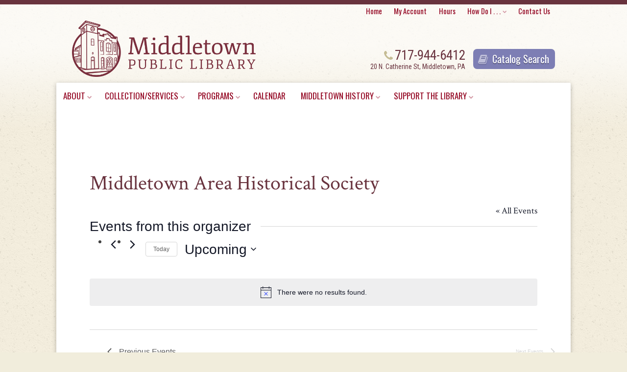

--- FILE ---
content_type: text/html; charset=UTF-8
request_url: https://middletownpubliclib.org/organizer/middletown-area-historical-society/
body_size: 14291
content:
<!DOCTYPE html>
<!--[if lt IE 7 ]> <html class="ie ie6 ie-lt10 ie-lt9 ie-lt8 ie-lt7 no-js" lang="en"> <![endif]-->
<!--[if IE 7 ]>    <html class="ie ie7 ie-lt10 ie-lt9 ie-lt8 no-js" lang="en"> <![endif]-->
<!--[if IE 8 ]>    <html class="ie ie8 ie-lt10 ie-lt9 no-js" lang="en"> <![endif]-->
<!--[if IE 9 ]>    <html class="ie ie9 ie-lt10 no-js" lang="en"> <![endif]-->
<!--[if gt IE 9]><!--><html class="no-js" lang="en"><!--<![endif]-->
<!-- the "no-js" class is for Modernizr. -->
<head>
<meta charset="UTF-8">
<meta http-equiv="X-UA-Compatible" content="IE=edge,chrome=1">
<meta name="viewport" content="width=device-width, initial-scale=1">

<link rel="profile" href="http://gmpg.org/xfn/11">
<link rel="pingback" href="https://middletownpubliclib.org/xmlrpc.php">
<link rel="shortcut icon" href="https://middletownpubliclib.org/wp-content/themes/middletown-theme/_/img/favicon.ico">
<link rel="apple-touch-icon" href="https://middletownpubliclib.org/wp-content/themes/middletown-theme/_/img/apple-touch-icon.png">


<!-- all our JS is at the bottom of the page, except for Modernizr and webfonts. -->
	<script type='text/javascript' src="https://middletownpubliclib.org/wp-content/themes/middletown-theme/_/js/modernizr.custom.js"></script>
	<link href='//fonts.googleapis.com/css?family=Roboto+Condensed:400italic,700italic,400,700|Crimson+Text:400,700,400italic,700italic|Oswald:400,300' rel='stylesheet' type='text/css'>


<link rel='stylesheet' id='tribe-events-views-v2-bootstrap-datepicker-styles-css' href='https://middletownpubliclib.org/wp-content/plugins/the-events-calendar/vendor/bootstrap-datepicker/css/bootstrap-datepicker.standalone.min.css?ver=6.15.14' type='text/css' media='all' />
<link rel='stylesheet' id='tec-variables-skeleton-css' href='https://middletownpubliclib.org/wp-content/plugins/the-events-calendar/common/build/css/variables-skeleton.css?ver=6.10.1' type='text/css' media='all' />
<link rel='stylesheet' id='tribe-common-skeleton-style-css' href='https://middletownpubliclib.org/wp-content/plugins/the-events-calendar/common/build/css/common-skeleton.css?ver=6.10.1' type='text/css' media='all' />
<link rel='stylesheet' id='tribe-tooltipster-css-css' href='https://middletownpubliclib.org/wp-content/plugins/the-events-calendar/common/vendor/tooltipster/tooltipster.bundle.min.css?ver=6.10.1' type='text/css' media='all' />
<link rel='stylesheet' id='tribe-events-views-v2-skeleton-css' href='https://middletownpubliclib.org/wp-content/plugins/the-events-calendar/build/css/views-skeleton.css?ver=6.15.14' type='text/css' media='all' />
<link rel='stylesheet' id='tec-variables-full-css' href='https://middletownpubliclib.org/wp-content/plugins/the-events-calendar/common/build/css/variables-full.css?ver=6.10.1' type='text/css' media='all' />
<link rel='stylesheet' id='tribe-common-full-style-css' href='https://middletownpubliclib.org/wp-content/plugins/the-events-calendar/common/build/css/common-full.css?ver=6.10.1' type='text/css' media='all' />
<link rel='stylesheet' id='tribe-events-views-v2-full-css' href='https://middletownpubliclib.org/wp-content/plugins/the-events-calendar/build/css/views-full.css?ver=6.15.14' type='text/css' media='all' />
<link rel='stylesheet' id='tribe-events-views-v2-print-css' href='https://middletownpubliclib.org/wp-content/plugins/the-events-calendar/build/css/views-print.css?ver=6.15.14' type='text/css' media='print' />
<link rel='stylesheet' id='tribe-events-pro-views-v2-print-css' href='https://middletownpubliclib.org/wp-content/plugins/events-calendar-pro/build/css/views-print.css?ver=7.7.12' type='text/css' media='print' />
<meta name='robots' content='index, follow, max-image-preview:large, max-snippet:-1, max-video-preview:-1' />

            <script data-no-defer="1" data-ezscrex="false" data-cfasync="false" data-pagespeed-no-defer data-cookieconsent="ignore">
                var ctPublicFunctions = {"_ajax_nonce":"7cf183b3c5","_rest_nonce":"bb05ec23e6","_ajax_url":"\/wp-admin\/admin-ajax.php","_rest_url":"https:\/\/middletownpubliclib.org\/wp-json\/","data__cookies_type":"alternative","data__ajax_type":"rest","data__bot_detector_enabled":"1","data__frontend_data_log_enabled":1,"cookiePrefix":"","wprocket_detected":false,"host_url":"middletownpubliclib.org","text__ee_click_to_select":"Click to select the whole data","text__ee_original_email":"The complete one is","text__ee_got_it":"Got it","text__ee_blocked":"Blocked","text__ee_cannot_connect":"Cannot connect","text__ee_cannot_decode":"Can not decode email. Unknown reason","text__ee_email_decoder":"CleanTalk email decoder","text__ee_wait_for_decoding":"The magic is on the way!","text__ee_decoding_process":"Please wait a few seconds while we decode the contact data."}
            </script>
        
            <script data-no-defer="1" data-ezscrex="false" data-cfasync="false" data-pagespeed-no-defer data-cookieconsent="ignore">
                var ctPublic = {"_ajax_nonce":"7cf183b3c5","settings__forms__check_internal":"0","settings__forms__check_external":"0","settings__forms__force_protection":0,"settings__forms__search_test":"1","settings__forms__wc_add_to_cart":"0","settings__data__bot_detector_enabled":"1","settings__sfw__anti_crawler":0,"blog_home":"https:\/\/middletownpubliclib.org\/","pixel__setting":"3","pixel__enabled":false,"pixel__url":null,"data__email_check_before_post":"1","data__email_check_exist_post":"0","data__cookies_type":"alternative","data__key_is_ok":true,"data__visible_fields_required":true,"wl_brandname":"Anti-Spam by CleanTalk","wl_brandname_short":"CleanTalk","ct_checkjs_key":1414351049,"emailEncoderPassKey":"0ca589590d434b79d0442354fd933517","bot_detector_forms_excluded":"W10=","advancedCacheExists":false,"varnishCacheExists":false,"wc_ajax_add_to_cart":false}
            </script>
        
	<!-- This site is optimized with the Yoast SEO plugin v26.7 - https://yoast.com/wordpress/plugins/seo/ -->
	<title>Middletown Area Historical Society - Middletown Public Library</title>
	<link rel="canonical" href="https://middletownpubliclib.org/organizer/middletown-area-historical-society/" />
	<meta property="og:locale" content="en_US" />
	<meta property="og:type" content="article" />
	<meta property="og:title" content="Middletown Area Historical Society - Middletown Public Library" />
	<meta property="og:url" content="https://middletownpubliclib.org/organizer/middletown-area-historical-society/" />
	<meta property="og:site_name" content="Middletown Public Library" />
	<script type="application/ld+json" class="yoast-schema-graph">{"@context":"https://schema.org","@graph":[{"@type":"WebPage","@id":"https://middletownpubliclib.org/organizer/middletown-area-historical-society/","url":"https://middletownpubliclib.org/organizer/middletown-area-historical-society/","name":"Middletown Area Historical Society - Middletown Public Library","isPartOf":{"@id":"https://middletownpubliclib.org/#website"},"datePublished":"2016-07-19T20:27:00+00:00","breadcrumb":{"@id":"https://middletownpubliclib.org/organizer/middletown-area-historical-society/#breadcrumb"},"inLanguage":"en-US","potentialAction":[{"@type":"ReadAction","target":["https://middletownpubliclib.org/organizer/middletown-area-historical-society/"]}]},{"@type":"BreadcrumbList","@id":"https://middletownpubliclib.org/organizer/middletown-area-historical-society/#breadcrumb","itemListElement":[{"@type":"ListItem","position":1,"name":"Home","item":"https://middletownpubliclib.org/"},{"@type":"ListItem","position":2,"name":"Middletown Area Historical Society"}]},{"@type":"WebSite","@id":"https://middletownpubliclib.org/#website","url":"https://middletownpubliclib.org/","name":"Middletown Public Library","description":"Middletown, Pennsylvania","potentialAction":[{"@type":"SearchAction","target":{"@type":"EntryPoint","urlTemplate":"https://middletownpubliclib.org/?s={search_term_string}"},"query-input":{"@type":"PropertyValueSpecification","valueRequired":true,"valueName":"search_term_string"}}],"inLanguage":"en-US"}]}</script>
	<!-- / Yoast SEO plugin. -->


<link rel='dns-prefetch' href='//fd.cleantalk.org' />
<link rel='dns-prefetch' href='//stats.wp.com' />
<link rel='dns-prefetch' href='//v0.wordpress.com' />
<link rel="alternate" type="application/rss+xml" title="Middletown Public Library &raquo; Feed" href="https://middletownpubliclib.org/feed/" />
<link rel="alternate" type="application/rss+xml" title="Middletown Public Library &raquo; Comments Feed" href="https://middletownpubliclib.org/comments/feed/" />
<link rel="alternate" type="text/calendar" title="Middletown Public Library &raquo; iCal Feed" href="https://middletownpubliclib.org/calendar/?ical=1" />
<link rel="alternate" title="oEmbed (JSON)" type="application/json+oembed" href="https://middletownpubliclib.org/wp-json/oembed/1.0/embed?url=https%3A%2F%2Fmiddletownpubliclib.org%2Forganizer%2Fmiddletown-area-historical-society%2F" />
<link rel="alternate" title="oEmbed (XML)" type="text/xml+oembed" href="https://middletownpubliclib.org/wp-json/oembed/1.0/embed?url=https%3A%2F%2Fmiddletownpubliclib.org%2Forganizer%2Fmiddletown-area-historical-society%2F&#038;format=xml" />
		<!-- This site uses the Google Analytics by MonsterInsights plugin v9.11.1 - Using Analytics tracking - https://www.monsterinsights.com/ -->
		<!-- Note: MonsterInsights is not currently configured on this site. The site owner needs to authenticate with Google Analytics in the MonsterInsights settings panel. -->
					<!-- No tracking code set -->
				<!-- / Google Analytics by MonsterInsights -->
		<style id='wp-img-auto-sizes-contain-inline-css' type='text/css'>
img:is([sizes=auto i],[sizes^="auto," i]){contain-intrinsic-size:3000px 1500px}
/*# sourceURL=wp-img-auto-sizes-contain-inline-css */
</style>
<link rel='stylesheet' id='jetpack_related-posts-css' href='https://middletownpubliclib.org/wp-content/plugins/jetpack/modules/related-posts/related-posts.css?ver=20240116' type='text/css' media='all' />
<link rel='stylesheet' id='tribe-events-virtual-skeleton-css' href='https://middletownpubliclib.org/wp-content/plugins/events-calendar-pro/build/css/events-virtual-skeleton.css?ver=7.7.12' type='text/css' media='all' />
<link rel='stylesheet' id='tribe-events-virtual-full-css' href='https://middletownpubliclib.org/wp-content/plugins/events-calendar-pro/build/css/events-virtual-full.css?ver=7.7.12' type='text/css' media='all' />
<link rel='stylesheet' id='tec-events-pro-single-css' href='https://middletownpubliclib.org/wp-content/plugins/events-calendar-pro/build/css/events-single.css?ver=7.7.12' type='text/css' media='all' />
<link rel='stylesheet' id='tribe-events-pro-mini-calendar-block-styles-css' href='https://middletownpubliclib.org/wp-content/plugins/events-calendar-pro/build/css/tribe-events-pro-mini-calendar-block.css?ver=7.7.12' type='text/css' media='all' />
<style id='wp-emoji-styles-inline-css' type='text/css'>

	img.wp-smiley, img.emoji {
		display: inline !important;
		border: none !important;
		box-shadow: none !important;
		height: 1em !important;
		width: 1em !important;
		margin: 0 0.07em !important;
		vertical-align: -0.1em !important;
		background: none !important;
		padding: 0 !important;
	}
/*# sourceURL=wp-emoji-styles-inline-css */
</style>
<link rel='stylesheet' id='wp-block-library-css' href='https://middletownpubliclib.org/wp-includes/css/dist/block-library/style.min.css?ver=6.9' type='text/css' media='all' />
<style id='wp-block-library-inline-css' type='text/css'>
/*wp_block_styles_on_demand_placeholder:696906e68ec58*/
/*# sourceURL=wp-block-library-inline-css */
</style>
<style id='classic-theme-styles-inline-css' type='text/css'>
/*! This file is auto-generated */
.wp-block-button__link{color:#fff;background-color:#32373c;border-radius:9999px;box-shadow:none;text-decoration:none;padding:calc(.667em + 2px) calc(1.333em + 2px);font-size:1.125em}.wp-block-file__button{background:#32373c;color:#fff;text-decoration:none}
/*# sourceURL=/wp-includes/css/classic-themes.min.css */
</style>
<link rel='stylesheet' id='cleantalk-public-css-css' href='https://middletownpubliclib.org/wp-content/plugins/cleantalk-spam-protect/css/cleantalk-public.min.css?ver=6.70.1_1766640905' type='text/css' media='all' />
<link rel='stylesheet' id='cleantalk-email-decoder-css-css' href='https://middletownpubliclib.org/wp-content/plugins/cleantalk-spam-protect/css/cleantalk-email-decoder.min.css?ver=6.70.1_1766640905' type='text/css' media='all' />
<link rel='stylesheet' id='MPLtheme-style-css' href='https://middletownpubliclib.org/wp-content/themes/middletown-theme/style.css?ver=6.9' type='text/css' media='all' />
<link rel='stylesheet' id='fancybox-css-css' href='https://middletownpubliclib.org/wp-content/themes/middletown-theme/_/js/fancybox/source/jquery.fancybox.css?ver=6.9' type='text/css' media='all' />
<style id='jetpack_facebook_likebox-inline-css' type='text/css'>
.widget_facebook_likebox {
	overflow: hidden;
}

/*# sourceURL=https://middletownpubliclib.org/wp-content/plugins/jetpack/modules/widgets/facebook-likebox/style.css */
</style>
<link rel='stylesheet' id='__EPYT__style-css' href='https://middletownpubliclib.org/wp-content/plugins/youtube-embed-plus/styles/ytprefs.min.css?ver=14.2.4' type='text/css' media='all' />
<style id='__EPYT__style-inline-css' type='text/css'>

                .epyt-gallery-thumb {
                        width: 33.333%;
                }
                
/*# sourceURL=__EPYT__style-inline-css */
</style>
<script type="text/javascript" id="jetpack_related-posts-js-extra">
/* <![CDATA[ */
var related_posts_js_options = {"post_heading":"h4"};
//# sourceURL=jetpack_related-posts-js-extra
/* ]]> */
</script>
<script type="text/javascript" src="https://middletownpubliclib.org/wp-content/plugins/jetpack/_inc/build/related-posts/related-posts.min.js?ver=20240116" id="jetpack_related-posts-js"></script>
<script type="text/javascript" src="https://middletownpubliclib.org/wp-includes/js/jquery/jquery.min.js?ver=3.7.1" id="jquery-core-js"></script>
<script type="text/javascript" src="https://middletownpubliclib.org/wp-includes/js/jquery/jquery-migrate.min.js?ver=3.4.1" id="jquery-migrate-js"></script>
<script type="text/javascript" src="https://middletownpubliclib.org/wp-content/plugins/the-events-calendar/common/build/js/tribe-common.js?ver=9c44e11f3503a33e9540" id="tribe-common-js"></script>
<script type="text/javascript" src="https://middletownpubliclib.org/wp-content/plugins/the-events-calendar/build/js/views/breakpoints.js?ver=4208de2df2852e0b91ec" id="tribe-events-views-v2-breakpoints-js"></script>
<script type="text/javascript" src="https://middletownpubliclib.org/wp-content/plugins/cleantalk-spam-protect/js/apbct-public-bundle.min.js?ver=6.70.1_1766640905" id="apbct-public-bundle.min-js-js"></script>
<script type="text/javascript" src="https://fd.cleantalk.org/ct-bot-detector-wrapper.js?ver=6.70.1" id="ct_bot_detector-js" defer="defer" data-wp-strategy="defer"></script>
<script type="text/javascript" id="__ytprefs__-js-extra">
/* <![CDATA[ */
var _EPYT_ = {"ajaxurl":"https://middletownpubliclib.org/wp-admin/admin-ajax.php","security":"8bb0616d4d","gallery_scrolloffset":"20","eppathtoscripts":"https://middletownpubliclib.org/wp-content/plugins/youtube-embed-plus/scripts/","eppath":"https://middletownpubliclib.org/wp-content/plugins/youtube-embed-plus/","epresponsiveselector":"[\"iframe.__youtube_prefs__\",\"iframe[src*='youtube.com']\",\"iframe[src*='youtube-nocookie.com']\",\"iframe[data-ep-src*='youtube.com']\",\"iframe[data-ep-src*='youtube-nocookie.com']\",\"iframe[data-ep-gallerysrc*='youtube.com']\"]","epdovol":"1","version":"14.2.4","evselector":"iframe.__youtube_prefs__[src], iframe[src*=\"youtube.com/embed/\"], iframe[src*=\"youtube-nocookie.com/embed/\"]","ajax_compat":"","maxres_facade":"eager","ytapi_load":"light","pause_others":"","stopMobileBuffer":"1","facade_mode":"","not_live_on_channel":""};
//# sourceURL=__ytprefs__-js-extra
/* ]]> */
</script>
<script type="text/javascript" src="https://middletownpubliclib.org/wp-content/plugins/youtube-embed-plus/scripts/ytprefs.min.js?ver=14.2.4" id="__ytprefs__-js"></script>
<link rel="https://api.w.org/" href="https://middletownpubliclib.org/wp-json/" /><link rel="alternate" title="JSON" type="application/json" href="https://middletownpubliclib.org/wp-json/wp/v2/tribe_organizer/2209" /><link rel="EditURI" type="application/rsd+xml" title="RSD" href="https://middletownpubliclib.org/xmlrpc.php?rsd" />
<meta name="generator" content="WordPress 6.9" />
<meta name="tec-api-version" content="v1"><meta name="tec-api-origin" content="https://middletownpubliclib.org"><link rel="alternate" href="https://middletownpubliclib.org/wp-json/tribe/events/v1/" />	<style>img#wpstats{display:none}</style>
		<!-- Analytics by WP Statistics - https://wp-statistics.com -->
<script src="/wp-content/mu-plugins/captaincore-analytics.js" data-site="CRVQRWVE" defer></script>
</head>

<body class="wp-singular tribe_organizer-template-default single single-tribe_organizer postid-2209 wp-theme-middletown-theme tribe-no-js">
<div id="page" class="hfeed site">

	<header id="masthead" class="site-header site-width row" role="banner">
			<nav id="top-navigation" class="site-nav top-navigation clearfix" role="navigation">
				<a class="skip-link screen-reader-text" href="#content">Skip to content</a>
				<ul id="menu-top-menu" class="nav-menu"><li id="menu-item-143" class="mobile-hide menu-item menu-item-type-post_type menu-item-object-page menu-item-home menu-item-143"><a href="https://middletownpubliclib.org/"><i></i> Home</a></li>
<li id="menu-item-128" class="menu-item menu-item-type-custom menu-item-object-custom menu-item-128"><a target="_blank" href="https://clic.polarislibrary.com/polaris/logon.aspx?ctx=6.1033.0.0.1&#038;Header=1"><i></i> My Account</a></li>
<li id="menu-item-129" class="scroll menu-item menu-item-type-custom menu-item-object-custom menu-item-129"><a href="#site-footer"><i></i> Hours</a></li>
<li id="menu-item-130" class="how-link menu-item menu-item-type-custom menu-item-object-custom menu-item-has-children menu-item-130"><a href="#"><i></i> How Do I . . .</a>
<ul class="sub-menu">
	<li id="menu-item-131" class="menu-item menu-item-type-custom menu-item-object-custom menu-item-131"><a href="/about-us/faq/#card">How do I get a library card?</a></li>
	<li id="menu-item-132" class="menu-item menu-item-type-custom menu-item-object-custom menu-item-132"><a href="/about-us/faq/#carduse">How can I use my library card?</a></li>
	<li id="menu-item-326" class="menu-item menu-item-type-custom menu-item-object-custom menu-item-326"><a href="/about-us/faq/#borrow">How long can I borrow materials?</a></li>
	<li id="menu-item-327" class="menu-item menu-item-type-custom menu-item-object-custom menu-item-327"><a href="/about-us/faq/#renewal">How do I renew library materials?</a></li>
	<li id="menu-item-328" class="menu-item menu-item-type-custom menu-item-object-custom menu-item-328"><a href="/about-us/faq/#on-hold">How can I put an item on hold?</a></li>
	<li id="menu-item-329" class="menu-item menu-item-type-custom menu-item-object-custom menu-item-329"><a href="/about-us/faq/#fees">What are the late fees for overdue materials?</a></li>
	<li id="menu-item-330" class="menu-item menu-item-type-custom menu-item-object-custom menu-item-330"><a href="/about-us/faq/#notifications">How can I receive notifications that my items are due?</a></li>
	<li id="menu-item-331" class="menu-item menu-item-type-custom menu-item-object-custom menu-item-331"><a href="/about-us/faq/#damaged">What if I lose or damage an item?</a></li>
</ul>
</li>
<li id="menu-item-8886" class="menu-item menu-item-type-post_type menu-item-object-page menu-item-8886"><a href="https://middletownpubliclib.org/contact-us/">Contact Us</a></li>
</ul>			</nav><!-- #top-navigation -->
			<h1 class="site-title"><a href="https://middletownpubliclib.org/" title="Middletown Public Library" rel="home"><img src="https://middletownpubliclib.org/wp-content/themes/middletown-theme/_/img/logo.png" alt="Middletown Public Library" /></a></h1>
			
			<div class="header-content clearfix">
				<a href="http://clic.polarislibrary.com/polaris/default.aspx?ctx=6.1033.0.0.1" class="button blue" target="_blank"><i class="fa fa-book"></i> Catalog Search</a>				<div class="phone-block">
					<span class="phone"><i class="fa fa-phone"></i>717-944-6412</span>					<span class="address"> 20 N. Catherine St, Middletown, PA</span>				</div>
			</div><!--/.header-content -->
	</header><!-- #masthead -->
	<section id="content" class="site-content site-width">
		<nav id="main-navigation" class="site-nav main-navigation clearfix" role="navigation">
			<div id="menuButton"><a href="#" class="menu-toggle"><i class="fa fa-bars"></i> Main Menu</a></div>
			<a class="skip-link screen-reader-text" href="#content">Skip to content</a>
			<div id="menus" class="saveSpace">			
				<ul id="menu-main-menu" class="nav-menu"><li id="menu-item-267" class="menu-item menu-item-type-post_type menu-item-object-page menu-item-has-children menu-item-267"><a href="https://middletownpubliclib.org/about-us/">About</a>
<ul class="sub-menu">
	<li id="menu-item-315" class="menu-item menu-item-type-post_type menu-item-object-page menu-item-315"><a href="https://middletownpubliclib.org/history/">History of Middletown Public Library</a></li>
	<li id="menu-item-145" class="menu-item menu-item-type-post_type menu-item-object-page menu-item-145"><a href="https://middletownpubliclib.org/about-us/mission/">Mission &amp; Library Board</a></li>
	<li id="menu-item-144" class="menu-item menu-item-type-post_type menu-item-object-page menu-item-144"><a href="https://middletownpubliclib.org/about-us/hours-directions/">Hours &amp; Directions</a></li>
	<li id="menu-item-186" class="menu-item menu-item-type-post_type menu-item-object-page menu-item-186"><a href="https://middletownpubliclib.org/about-us/faq/">FAQ</a></li>
	<li id="menu-item-146" class="menu-item menu-item-type-post_type menu-item-object-page menu-item-146"><a href="https://middletownpubliclib.org/about-us/policies/">Library Policies</a></li>
	<li id="menu-item-309" class="menu-item menu-item-type-post_type menu-item-object-page menu-item-309"><a href="https://middletownpubliclib.org/meet-staff/">Meet the Staff</a></li>
	<li id="menu-item-374" class="menu-item menu-item-type-post_type menu-item-object-page menu-item-374"><a href="https://middletownpubliclib.org/about-us/photo-tour/">Photo Tour</a></li>
</ul>
</li>
<li id="menu-item-268" class="menu-item menu-item-type-post_type menu-item-object-page menu-item-has-children menu-item-268"><a href="https://middletownpubliclib.org/collection-services/">Collection/Services</a>
<ul class="sub-menu">
	<li id="menu-item-298" class="menu-item menu-item-type-custom menu-item-object-custom menu-item-298"><a target="_blank" href="http://clic.polarislibrary.com/polaris/default.aspx">Catalog</a></li>
	<li id="menu-item-149" class="menu-item menu-item-type-post_type menu-item-object-page menu-item-149"><a href="https://middletownpubliclib.org/collection-services/computer-internet-usage/">Computer &amp; Internet Usage</a></li>
	<li id="menu-item-325" class="menu-item menu-item-type-post_type menu-item-object-page menu-item-325"><a href="https://middletownpubliclib.org/copying-faxing-scanning/">Copying, Faxing &amp; Scanning</a></li>
	<li id="menu-item-154" class="menu-item menu-item-type-post_type menu-item-object-page menu-item-154"><a href="https://middletownpubliclib.org/collection-services/research-databases/">Online Research &amp; Databases</a></li>
	<li id="menu-item-13904" class="menu-item menu-item-type-post_type menu-item-object-page menu-item-13904"><a href="https://middletownpubliclib.org/collection-services/student-research-help/">Student Research Help</a></li>
	<li id="menu-item-151" class="menu-item menu-item-type-post_type menu-item-object-page menu-item-151"><a href="https://middletownpubliclib.org/collection-services/e-government/">E-Government</a></li>
	<li id="menu-item-299" class="menu-item menu-item-type-custom menu-item-object-custom menu-item-299"><a href="https://capitalarealibrary.overdrive.com/">E-books and E-audiobooks</a></li>
	<li id="menu-item-12530" class="menu-item menu-item-type-post_type menu-item-object-page menu-item-12530"><a href="https://middletownpubliclib.org/resources-for-parents-and-caregivers/">Resources for Parents, Home Schooling, and Caregivers</a></li>
	<li id="menu-item-152" class="menu-item menu-item-type-post_type menu-item-object-page menu-item-152"><a href="https://middletownpubliclib.org/collection-services/genealogy/">Genealogy</a></li>
	<li id="menu-item-148" class="menu-item menu-item-type-post_type menu-item-object-page menu-item-148"><a href="https://middletownpubliclib.org/collection-services/community-resources/">Suggested Websites</a></li>
	<li id="menu-item-153" class="menu-item menu-item-type-post_type menu-item-object-page menu-item-153"><a href="https://middletownpubliclib.org/collection-services/job-career-help/">Job &amp; Career Help</a></li>
</ul>
</li>
<li id="menu-item-269" class="menu-item menu-item-type-post_type menu-item-object-page menu-item-has-children menu-item-269"><a href="https://middletownpubliclib.org/programs/">Programs</a>
<ul class="sub-menu">
	<li id="menu-item-156" class="menu-item menu-item-type-post_type menu-item-object-page menu-item-156"><a href="https://middletownpubliclib.org/programs/children/">Programs for Children</a></li>
	<li id="menu-item-157" class="menu-item menu-item-type-post_type menu-item-object-page menu-item-157"><a href="https://middletownpubliclib.org/programs/young-adults-teens/">Programs for Teens</a></li>
	<li id="menu-item-155" class="menu-item menu-item-type-post_type menu-item-object-page menu-item-155"><a href="https://middletownpubliclib.org/programs/adults/">Programs for Adults</a></li>
</ul>
</li>
<li id="menu-item-179" class="menu-item menu-item-type-custom menu-item-object-custom menu-item-179"><a href="/calendar/">Calendar</a></li>
<li id="menu-item-4049" class="menu-item menu-item-type-taxonomy menu-item-object-category menu-item-has-children menu-item-4049"><a href="https://middletownpubliclib.org/category/uncategorized/">Middletown History</a>
<ul class="sub-menu">
	<li id="menu-item-10407" class="menu-item menu-item-type-post_type menu-item-object-page menu-item-10407"><a href="https://middletownpubliclib.org/airplane-crashes/">Airplane Crashes</a></li>
	<li id="menu-item-10412" class="menu-item menu-item-type-post_type menu-item-object-page menu-item-10412"><a href="https://middletownpubliclib.org/elks-theatre/">Elks Theatre</a></li>
	<li id="menu-item-4087" class="menu-item menu-item-type-post_type menu-item-object-page menu-item-4087"><a href="https://middletownpubliclib.org/historic-middletown-homes/">Historic Middletown Homes</a></li>
	<li id="menu-item-4050" class="menu-item menu-item-type-post_type menu-item-object-page menu-item-4050"><a href="https://middletownpubliclib.org/history/">History Of Middletown Public Library</a></li>
	<li id="menu-item-11144" class="menu-item menu-item-type-post_type menu-item-object-page menu-item-11144"><a href="https://middletownpubliclib.org/hurricane-agnes/">Hurricane Agnes</a></li>
	<li id="menu-item-11599" class="menu-item menu-item-type-post_type menu-item-object-page menu-item-11599"><a href="https://middletownpubliclib.org/middletown-and-the-hamilton-musical/">Middletown and the Hamilton Musical</a></li>
	<li id="menu-item-4839" class="menu-item menu-item-type-post_type menu-item-object-page menu-item-4839"><a href="https://middletownpubliclib.org/middletown-historic-registry/">Middletown Historic Registry</a></li>
	<li id="menu-item-2187" class="menu-item menu-item-type-post_type menu-item-object-page menu-item-2187"><a href="https://middletownpubliclib.org/the-middletown-resolves/">The Middletown Resolves</a></li>
	<li id="menu-item-11529" class="menu-item menu-item-type-post_type menu-item-object-page menu-item-11529"><a href="https://middletownpubliclib.org/middletowns-liberty-band-and-band-hall/">Middletown’s Liberty Band and Band Hall</a></li>
	<li id="menu-item-10373" class="menu-item menu-item-type-post_type menu-item-object-page menu-item-10373"><a href="https://middletownpubliclib.org/middletowns-movie-star/">Middletown’s Movie Star</a></li>
	<li id="menu-item-10422" class="menu-item menu-item-type-post_type menu-item-object-page menu-item-10422"><a href="https://middletownpubliclib.org/middletowns-presidential-visits/">Middletown’s Presidential Visits</a></li>
	<li id="menu-item-11536" class="menu-item menu-item-type-post_type menu-item-object-page menu-item-11536"><a href="https://middletownpubliclib.org/olmsted-air-force-base/">Olmsted Air Force Base</a></li>
	<li id="menu-item-1062" class="menu-item menu-item-type-post_type menu-item-object-page menu-item-1062"><a href="https://middletownpubliclib.org/photographic-history-of-middletown/">Photographic History of Middletown</a></li>
	<li id="menu-item-11580" class="menu-item menu-item-type-post_type menu-item-object-page menu-item-11580"><a href="https://middletownpubliclib.org/the-raven-nightclub/">The Raven Nightclub</a></li>
	<li id="menu-item-4057" class="menu-item menu-item-type-post_type menu-item-object-page menu-item-4057"><a href="https://middletownpubliclib.org/story-of-middletown/">Story of Middletown</a></li>
	<li id="menu-item-11550" class="menu-item menu-item-type-post_type menu-item-object-page menu-item-11550"><a href="https://middletownpubliclib.org/three-mile-island-accident/">Three Mile Island Accident</a></li>
	<li id="menu-item-11440" class="menu-item menu-item-type-post_type menu-item-object-page menu-item-11440"><a href="https://middletownpubliclib.org/underground-railroad-in-middletown/">Underground Railroad in Middletown</a></li>
	<li id="menu-item-1002" class="menu-item menu-item-type-post_type menu-item-object-page menu-item-1002"><a href="https://middletownpubliclib.org/yearbooks/">Yearbooks</a></li>
</ul>
</li>
<li id="menu-item-270" class="menu-item menu-item-type-post_type menu-item-object-page menu-item-has-children menu-item-270"><a href="https://middletownpubliclib.org/support-the-library/">Support the Library</a>
<ul class="sub-menu">
	<li id="menu-item-159" class="menu-item menu-item-type-post_type menu-item-object-page menu-item-159"><a href="https://middletownpubliclib.org/support-the-library/donate/">Donate</a></li>
	<li id="menu-item-160" class="menu-item menu-item-type-post_type menu-item-object-page menu-item-160"><a href="https://middletownpubliclib.org/support-the-library/donate-books/">Book Sale &amp; Donations</a></li>
	<li id="menu-item-162" class="menu-item menu-item-type-post_type menu-item-object-page menu-item-162"><a href="https://middletownpubliclib.org/support-the-library/volunteer/">Volunteer</a></li>
</ul>
</li>
</ul>			</div>	
		</nav><!-- #site-navigation -->
	
					
			<div id="interior-content-wrap" class="row layout-full-width">

				<article id="primary" class="content-area full post-0 page type-page status-publish hentry">
		
										
				<header class="entry-header full">
					<h1 class="page-title"></h1>
				</header>	
					
				<main id="main" class="site-main clearfix" role="main">
										<div
	 class="tribe-common tribe-events tribe-events-view tribe-events-view--organizer tribe-events-view--list tribe-events-pro" 	data-js="tribe-events-view"
	data-view-rest-url="https://middletownpubliclib.org/wp-json/tribe/views/v2/html"
	data-view-rest-method="GET"
	data-view-manage-url="1"
				data-view-breakpoint-pointer="0c1a52f6-aeb2-4c2d-b759-136b24dea840"
	 role="main">
	<section class="tribe-common-l-container tribe-events-l-container">
		<div
	class="tribe-events-view-loader tribe-common-a11y-hidden"
	role="alert"
	aria-live="polite"
>
	<span class="tribe-events-view-loader__text tribe-common-a11y-visual-hide">
		0 events found.	</span>
	<div class="tribe-events-view-loader__dots tribe-common-c-loader">
		<svg
	 class="tribe-common-c-svgicon tribe-common-c-svgicon--dot tribe-common-c-loader__dot tribe-common-c-loader__dot--first" 	aria-hidden="true"
	viewBox="0 0 15 15"
	xmlns="http://www.w3.org/2000/svg"
>
	<circle cx="7.5" cy="7.5" r="7.5"/>
</svg>
		<svg
	 class="tribe-common-c-svgicon tribe-common-c-svgicon--dot tribe-common-c-loader__dot tribe-common-c-loader__dot--second" 	aria-hidden="true"
	viewBox="0 0 15 15"
	xmlns="http://www.w3.org/2000/svg"
>
	<circle cx="7.5" cy="7.5" r="7.5"/>
</svg>
		<svg
	 class="tribe-common-c-svgicon tribe-common-c-svgicon--dot tribe-common-c-loader__dot tribe-common-c-loader__dot--third" 	aria-hidden="true"
	viewBox="0 0 15 15"
	xmlns="http://www.w3.org/2000/svg"
>
	<circle cx="7.5" cy="7.5" r="7.5"/>
</svg>
	</div>
</div>

		
		<script data-js="tribe-events-view-data" type="application/json">
	{"slug":"organizer","prev_url":"https:\/\/middletownpubliclib.org\/organizer\/middletown-area-historical-society\/?hide_subsequent_recurrences=1&eventDisplay=past","next_url":"","view_class":"Tribe\\Events\\Pro\\Views\\V2\\Views\\Organizer_View","view_slug":"organizer","view_label":"Organizer","lookup_folders":{"events-virtual":{"id":"events-virtual","namespace":"events-virtual","priority":10,"path":"\/plugins\/events-calendar-pro\/src\/views"},"plugin":{"id":"plugin","priority":20,"path":"\/plugins\/the-events-calendar\/src\/views\/v2"},"events-pro":{"id":"events-pro","namespace":"events-pro","priority":25,"path":"\/plugins\/events-calendar-pro\/src\/views\/v2"},"common":{"id":"common","priority":100,"path":"\/plugins\/the-events-calendar\/common\/src\/views\/v2"}},"title":"Middletown Area Historical Society - Middletown Public Library","events":[],"url":"https:\/\/middletownpubliclib.org\/organizer\/middletown-area-historical-society\/?hide_subsequent_recurrences=1","url_event_date":false,"bar":{"keyword":"","date":"","hide_recurring":true},"today":"2026-01-15 00:00:00","now":"2026-01-15 10:25:26","home_url":"https:\/\/middletownpubliclib.org","rest_url":"https:\/\/middletownpubliclib.org\/wp-json\/tribe\/views\/v2\/html","rest_method":"GET","rest_nonce":"","should_manage_url":true,"today_url":"https:\/\/middletownpubliclib.org\/organizer\/middletown-area-historical-society\/?hide_subsequent_recurrences=1","today_title":"Click to select today's date","today_label":"Today","prev_label":"","next_label":"","date_formats":{"compact":"Y-m-d","month_and_year_compact":"Y-m","month_and_year":"F Y","time_range_separator":" - ","date_time_separator":" @ "},"messages":{"notice":["There were no results found."]},"start_of_week":"0","header_title":"Middletown Area Historical Society","header_title_element":"h1","content_title":"Events from this organizer","breadcrumbs":[],"backlink":{"url":"https:\/\/middletownpubliclib.org\/calendar\/","label":"All Events"},"before_events":"","after_events":"\n<!--\nThis calendar is powered by The Events Calendar.\nhttp:\/\/evnt.is\/18wn\n-->\n","display_events_bar":false,"disable_event_search":true,"live_refresh":false,"ical":{"display_link":true,"link":{"url":"https:\/\/middletownpubliclib.org\/organizer\/middletown-area-historical-society\/?hide_subsequent_recurrences=1&#038;ical=1","text":"Export Events","title":"Use this to share calendar data with Google Calendar, Apple iCal and other compatible apps"}},"container_classes":["tribe-common","tribe-events","tribe-events-view","tribe-events-view--organizer","tribe-events-view--list","tribe-events-pro"],"container_data":[],"is_past":false,"breakpoints":{"xsmall":500,"medium":768,"full":960},"breakpoint_pointer":"0c1a52f6-aeb2-4c2d-b759-136b24dea840","is_initial_load":true,"public_views":{"list":{"view_class":"Tribe\\Events\\Views\\V2\\Views\\List_View","view_url":"https:\/\/middletownpubliclib.org\/?eventDisplay=list&tribe_organizer=middletown-area-historical-society&hide_subsequent_recurrences=1&post_type=tribe_events","view_label":"List","aria_label":"Display Events in List View"},"month":{"view_class":"Tribe\\Events\\Views\\V2\\Views\\Month_View","view_url":"https:\/\/middletownpubliclib.org\/?eventDisplay=month&tribe_organizer=middletown-area-historical-society&hide_subsequent_recurrences=1&post_type=tribe_events","view_label":"Month","aria_label":"Display Events in Month View"},"day":{"view_class":"Tribe\\Events\\Views\\V2\\Views\\Day_View","view_url":"https:\/\/middletownpubliclib.org\/?eventDisplay=day&tribe_organizer=middletown-area-historical-society&hide_subsequent_recurrences=1&post_type=tribe_events","view_label":"Day","aria_label":"Display Events in Day View"}},"show_latest_past":true,"past":false,"show_now":true,"now_label":"Upcoming","now_label_mobile":"Upcoming","show_end":false,"selected_start_datetime":"2026-01-15","selected_start_date_mobile":"2026-01-15","selected_start_date_label":"January 15","selected_end_datetime":"2026-01-15","selected_end_date_mobile":"2026-01-15","selected_end_date_label":"Now","datepicker_date":"2026-01-15","subscribe_links":{"gcal":{"label":"Google Calendar","single_label":"Add to Google Calendar","visible":true,"block_slug":"hasGoogleCalendar"},"ical":{"label":"iCalendar","single_label":"Add to iCalendar","visible":true,"block_slug":"hasiCal"},"outlook-365":{"label":"Outlook 365","single_label":"Outlook 365","visible":true,"block_slug":"hasOutlook365"},"outlook-live":{"label":"Outlook Live","single_label":"Outlook Live","visible":true,"block_slug":"hasOutlookLive"},"ics":{"label":"Export .ics file","single_label":"Export .ics file","visible":true,"block_slug":null},"outlook-ics":{"label":"Export Outlook .ics file","single_label":"Export Outlook .ics file","visible":true,"block_slug":null}},"display_recurring_toggle":false,"_context":{"slug":"organizer"},"text":"Loading...","classes":["tribe-common-c-loader__dot","tribe-common-c-loader__dot--third"]}</script>

		
		
<header  class="tribe-events-header" >
	<div  class="tribe-events-header__messages tribe-events-c-messages tribe-common-b2 tribe-common-c-loader__dot tribe-common-c-loader__dot--third"  >
			<div class="tribe-events-c-messages__message tribe-events-c-messages__message--notice" tabindex="0" role="alert" aria-live="assertive">
			<svg
	 class="tribe-common-c-svgicon tribe-common-c-svgicon--messages-not-found tribe-events-c-messages__message-icon-svg" 	aria-hidden="true"
	viewBox="0 0 21 23"
	xmlns="http://www.w3.org/2000/svg"
>
	<g fill-rule="evenodd">
		<path d="M.5 2.5h20v20H.5z"/>
		<path stroke-linecap="round" d="M7.583 11.583l5.834 5.834m0-5.834l-5.834 5.834" class="tribe-common-c-svgicon__svg-stroke"/>
		<path stroke-linecap="round" d="M4.5.5v4m12-4v4"/>
		<path stroke-linecap="square" d="M.5 7.5h20"/>
	</g>
</svg>
<span class="tribe-common-a11y-visual-hide">
	Notice</span>
							<div
					 data-key="0" >
					There were no results found.				</div>
					</div>
	</div>

	<div  class="tribe-events-header__messages tribe-events-c-messages tribe-common-b2 tribe-events-header__messages--mobile"  >
			<div class="tribe-events-c-messages__message tribe-events-c-messages__message--notice" tabindex="0" role="alert" aria-live="assertive">
			<svg
	 class="tribe-common-c-svgicon tribe-common-c-svgicon--messages-not-found tribe-events-c-messages__message-icon-svg" 	aria-hidden="true"
	viewBox="0 0 21 23"
	xmlns="http://www.w3.org/2000/svg"
>
	<g fill-rule="evenodd">
		<path d="M.5 2.5h20v20H.5z"/>
		<path stroke-linecap="round" d="M7.583 11.583l5.834 5.834m0-5.834l-5.834 5.834" class="tribe-common-c-svgicon__svg-stroke"/>
		<path stroke-linecap="round" d="M4.5.5v4m12-4v4"/>
		<path stroke-linecap="square" d="M.5 7.5h20"/>
	</g>
</svg>
<span class="tribe-common-a11y-visual-hide">
	Notice</span>
							<div
					 data-key="0" >
					There were no results found.				</div>
					</div>
	</div>

	
<div class="tribe-events-header__title">
	<h1 class="tribe-events-header__title-text">
		Middletown Area Historical Society	</h1>
</div>

	<nav class="tribe-events-back" aria-label="Back link">
	<a href="https://middletownpubliclib.org/calendar/" class="tribe-events-c-back-link tribe-common-anchor">
		&laquo; All Events	</a>
</nav>

	
	<div class="tribe-events-header__content-title">
	<h1 class="tribe-events-header__content-title-text tribe-common-h7 tribe-common-h3--min-medium tribe-common-h--alt">Events from this organizer</h1></div>

	<div class="tribe-events-c-top-bar tribe-events-header__top-bar">

	<nav class="tribe-events-c-top-bar__nav tribe-common-a11y-hidden" aria-label="Top events list pagination">
	<ul class="tribe-events-c-top-bar__nav-list">
		<li class="tribe-events-c-top-bar__nav-list-item">
	<a
		href="https://middletownpubliclib.org/organizer/middletown-area-historical-society/?hide_subsequent_recurrences=1&#038;eventDisplay=past"
		class="tribe-common-c-btn-icon tribe-common-c-btn-icon--caret-left tribe-events-c-top-bar__nav-link tribe-events-c-top-bar__nav-link--prev"
		aria-label="Previous Events"
		title="Previous Events"
		data-js="tribe-events-view-link"
	>
		<svg
	 class="tribe-common-c-svgicon tribe-common-c-svgicon--caret-left tribe-common-c-btn-icon__icon-svg tribe-events-c-top-bar__nav-link-icon-svg" 	aria-hidden="true"
	viewBox="0 0 10 16"
	xmlns="http://www.w3.org/2000/svg"
>
	<path d="M9.7 14.4l-1.5 1.5L.3 8 8.2.1l1.5 1.5L3.3 8l6.4 6.4z"/>
</svg>
	</a>
</li>

		<li class="tribe-events-c-top-bar__nav-list-item">
	<button
		class="tribe-common-c-btn-icon tribe-common-c-btn-icon--caret-right tribe-events-c-top-bar__nav-link tribe-events-c-top-bar__nav-link--next"
		aria-label="Next Events"
		title="Next Events"
		disabled
	>
		<svg
	 class="tribe-common-c-svgicon tribe-common-c-svgicon--caret-right tribe-common-c-btn-icon__icon-svg tribe-events-c-top-bar__nav-link-icon-svg" 	aria-hidden="true"
	viewBox="0 0 10 16"
	xmlns="http://www.w3.org/2000/svg"
>
	<path d="M.3 1.6L1.8.1 9.7 8l-7.9 7.9-1.5-1.5L6.7 8 .3 1.6z"/>
</svg>
	</button>
</li>
	</ul>
</nav>

	<a
	href="https://middletownpubliclib.org/organizer/middletown-area-historical-society/?hide_subsequent_recurrences=1"
	class="tribe-common-c-btn-border-small tribe-events-c-top-bar__today-button tribe-common-a11y-hidden"
	data-js="tribe-events-view-link"
	aria-description="Click to select today&#039;s date"
>
	Today</a>

	<div class="tribe-events-c-top-bar__datepicker">
	<button
		class="tribe-common-c-btn__clear tribe-common-h3 tribe-common-h--alt tribe-events-c-top-bar__datepicker-button"
		data-js="tribe-events-top-bar-datepicker-button"
		type="button"
		aria-description="Click to toggle datepicker"
	>
		<time
			datetime="2026-01-15"
			class="tribe-events-c-top-bar__datepicker-time"
		>
							<span class="tribe-events-c-top-bar__datepicker-mobile">
					Upcoming				</span>
				<span class="tribe-events-c-top-bar__datepicker-desktop tribe-common-a11y-hidden">
					Upcoming				</span>
					</time>
				<svg
	 class="tribe-common-c-svgicon tribe-common-c-svgicon--caret-down tribe-events-c-top-bar__datepicker-button-icon-svg" 	aria-hidden="true"
	viewBox="0 0 10 7"
	xmlns="http://www.w3.org/2000/svg"
>
	<path fill-rule="evenodd" clip-rule="evenodd" d="M1.008.609L5 4.6 8.992.61l.958.958L5 6.517.05 1.566l.958-.958z" class="tribe-common-c-svgicon__svg-fill"/>
</svg>
	</button>
	<label
		class="tribe-events-c-top-bar__datepicker-label tribe-common-a11y-visual-hide"
		for="tribe-events-top-bar-date"
	>
		Select date.	</label>
	<input
		type="text"
		class="tribe-events-c-top-bar__datepicker-input tribe-common-a11y-visual-hide"
		data-js="tribe-events-top-bar-date"
		id="tribe-events-top-bar-date"
		name="tribe-events-views[tribe-bar-date]"
		value="2026-01-15"
		tabindex="-1"
		autocomplete="off"
		readonly="readonly"
	/>
	<div class="tribe-events-c-top-bar__datepicker-container" data-js="tribe-events-top-bar-datepicker-container"></div>
	<template class="tribe-events-c-top-bar__datepicker-template-prev-icon">
		<svg
	 class="tribe-common-c-svgicon tribe-common-c-svgicon--caret-left tribe-events-c-top-bar__datepicker-nav-icon-svg" 	aria-hidden="true"
	viewBox="0 0 10 16"
	xmlns="http://www.w3.org/2000/svg"
>
	<path d="M9.7 14.4l-1.5 1.5L.3 8 8.2.1l1.5 1.5L3.3 8l6.4 6.4z"/>
</svg>
	</template>
	<template class="tribe-events-c-top-bar__datepicker-template-next-icon">
		<svg
	 class="tribe-common-c-svgicon tribe-common-c-svgicon--caret-right tribe-events-c-top-bar__datepicker-nav-icon-svg" 	aria-hidden="true"
	viewBox="0 0 10 16"
	xmlns="http://www.w3.org/2000/svg"
>
	<path d="M.3 1.6L1.8.1 9.7 8l-7.9 7.9-1.5-1.5L6.7 8 .3 1.6z"/>
</svg>
	</template>
</div>

	
	<div class="tribe-events-c-top-bar__actions tribe-common-a11y-hidden">
	</div>

</div>
</header>

		
		<ul
			class="tribe-events-calendar-list"
			aria-label="
			List of Events			"
		>

			
		</ul>

		<nav class="tribe-events-calendar-list-nav tribe-events-c-nav" aria-label="Bottom events list pagination">
	<ul class="tribe-events-c-nav__list">
		<li class="tribe-events-c-nav__list-item tribe-events-c-nav__list-item--prev">
	<a
		href="https://middletownpubliclib.org/organizer/middletown-area-historical-society/?hide_subsequent_recurrences=1&#038;eventDisplay=past"
		rel="prev"
		class="tribe-events-c-nav__prev tribe-common-b2 tribe-common-b1--min-medium"
		data-js="tribe-events-view-link"
		aria-label="Previous Events"
		title="Previous Events"
	>
		<svg
	 class="tribe-common-c-svgicon tribe-common-c-svgicon--caret-left tribe-events-c-nav__prev-icon-svg" 	aria-hidden="true"
	viewBox="0 0 10 16"
	xmlns="http://www.w3.org/2000/svg"
>
	<path d="M9.7 14.4l-1.5 1.5L.3 8 8.2.1l1.5 1.5L3.3 8l6.4 6.4z"/>
</svg>
		<span class="tribe-events-c-nav__prev-label">
			Previous <span class="tribe-events-c-nav__prev-label-plural tribe-common-a11y-visual-hide">Events</span>		</span>
	</a>
</li>

		<li class="tribe-events-c-nav__list-item tribe-events-c-nav__list-item--today">
	<a
		href="https://middletownpubliclib.org/organizer/middletown-area-historical-society/?hide_subsequent_recurrences=1"
		class="tribe-events-c-nav__today tribe-common-b2"
		data-js="tribe-events-view-link"
		aria-label="Click to select today&#039;s date"
		title="Click to select today&#039;s date"
	>
		Today	</a>
</li>

		<li class="tribe-events-c-nav__list-item tribe-events-c-nav__list-item--next">
	<button
		class="tribe-events-c-nav__next tribe-common-b2 tribe-common-b1--min-medium"
		aria-label="Next Events"
		title="Next Events"
		disabled
	>
		<span class="tribe-events-c-nav__next-label">
			Next <span class="tribe-events-c-nav__next-label-plural tribe-common-a11y-visual-hide">Events</span>		</span>
		<svg
	 class="tribe-common-c-svgicon tribe-common-c-svgicon--caret-right tribe-events-c-nav__next-icon-svg" 	aria-hidden="true"
	viewBox="0 0 10 16"
	xmlns="http://www.w3.org/2000/svg"
>
	<path d="M.3 1.6L1.8.1 9.7 8l-7.9 7.9-1.5-1.5L6.7 8 .3 1.6z"/>
</svg>
	</button>
</li>
	</ul>
</nav>

		<div class="tribe-events-c-subscribe-dropdown__container">
	<div class="tribe-events-c-subscribe-dropdown">
		<div class="tribe-common-c-btn-border tribe-events-c-subscribe-dropdown__button">
			<button
				class="tribe-events-c-subscribe-dropdown__button-text tribe-common-c-btn--clear"
				aria-expanded="false"
				aria-controls="tribe-events-subscribe-dropdown-content"
				aria-label=""
			>
				Subscribe to calendar			</button>
			<svg
	 class="tribe-common-c-svgicon tribe-common-c-svgicon--caret-down tribe-events-c-subscribe-dropdown__button-icon" 	aria-hidden="true"
	viewBox="0 0 10 7"
	xmlns="http://www.w3.org/2000/svg"
>
	<path fill-rule="evenodd" clip-rule="evenodd" d="M1.008.609L5 4.6 8.992.61l.958.958L5 6.517.05 1.566l.958-.958z" class="tribe-common-c-svgicon__svg-fill"/>
</svg>
		</div>
		<div id="tribe-events-c-subscribe-dropdown-content" class="tribe-events-c-subscribe-dropdown__content">
			<ul class="tribe-events-c-subscribe-dropdown__list">
									
<li class="tribe-events-c-subscribe-dropdown__list-item tribe-events-c-subscribe-dropdown__list-item--gcal">
	<a
		href="https://www.google.com/calendar/render?cid=webcal%3A%2F%2Fmiddletownpubliclib.org%2F%3Fical%3D1%26eventDisplay%3Dlist"
		class="tribe-events-c-subscribe-dropdown__list-item-link"
		target="_blank"
		rel="noopener noreferrer nofollow noindex"
	>
		Google Calendar	</a>
</li>
									
<li class="tribe-events-c-subscribe-dropdown__list-item tribe-events-c-subscribe-dropdown__list-item--ical">
	<a
		href="webcal://middletownpubliclib.org/?ical=1&#038;eventDisplay=list"
		class="tribe-events-c-subscribe-dropdown__list-item-link"
		target="_blank"
		rel="noopener noreferrer nofollow noindex"
	>
		iCalendar	</a>
</li>
									
<li class="tribe-events-c-subscribe-dropdown__list-item tribe-events-c-subscribe-dropdown__list-item--outlook-365">
	<a
		href="https://outlook.office.com/owa?path=/calendar/action/compose&#038;rru=addsubscription&#038;url=webcal%3A%2F%2Fmiddletownpubliclib.org%2F%3Fical%3D1%26eventDisplay%3Dlist&#038;name=Middletown+Public+Library+Middletown+Area+Historical+Society+-+Middletown+Public+Library"
		class="tribe-events-c-subscribe-dropdown__list-item-link"
		target="_blank"
		rel="noopener noreferrer nofollow noindex"
	>
		Outlook 365	</a>
</li>
									
<li class="tribe-events-c-subscribe-dropdown__list-item tribe-events-c-subscribe-dropdown__list-item--outlook-live">
	<a
		href="https://outlook.live.com/owa?path=/calendar/action/compose&#038;rru=addsubscription&#038;url=webcal%3A%2F%2Fmiddletownpubliclib.org%2F%3Fical%3D1%26eventDisplay%3Dlist&#038;name=Middletown+Public+Library+Middletown+Area+Historical+Society+-+Middletown+Public+Library"
		class="tribe-events-c-subscribe-dropdown__list-item-link"
		target="_blank"
		rel="noopener noreferrer nofollow noindex"
	>
		Outlook Live	</a>
</li>
									
<li class="tribe-events-c-subscribe-dropdown__list-item tribe-events-c-subscribe-dropdown__list-item--ics">
	<a
		href="https://middletownpubliclib.org/organizer/middletown-area-historical-society/?hide_subsequent_recurrences=1&#038;ical=1"
		class="tribe-events-c-subscribe-dropdown__list-item-link"
		target="_blank"
		rel="noopener noreferrer nofollow noindex"
	>
		Export .ics file	</a>
</li>
									
<li class="tribe-events-c-subscribe-dropdown__list-item tribe-events-c-subscribe-dropdown__list-item--outlook-ics">
	<a
		href="https://middletownpubliclib.org/organizer/middletown-area-historical-society/?hide_subsequent_recurrences=1&#038;outlook-ical=1#038;ical=1"
		class="tribe-events-c-subscribe-dropdown__list-item-link"
		target="_blank"
		rel="noopener noreferrer nofollow noindex"
	>
		Export Outlook .ics file	</a>
</li>
							</ul>
		</div>
	</div>
</div>

		<div class="tribe-events-after-html">
	
<!--
This calendar is powered by The Events Calendar.
http://evnt.is/18wn
-->
</div>

	</section>
</div>

<script class="tribe-events-breakpoints">
	( function () {
		var completed = false;

		function initBreakpoints() {
			if ( completed ) {
				// This was fired already and completed no need to attach to the event listener.
				document.removeEventListener( 'DOMContentLoaded', initBreakpoints );
				return;
			}

			if ( 'undefined' === typeof window.tribe ) {
				return;
			}

			if ( 'undefined' === typeof window.tribe.events ) {
				return;
			}

			if ( 'undefined' === typeof window.tribe.events.views ) {
				return;
			}

			if ( 'undefined' === typeof window.tribe.events.views.breakpoints ) {
				return;
			}

			if ( 'function' !== typeof (window.tribe.events.views.breakpoints.setup) ) {
				return;
			}

			var container = document.querySelectorAll( '[data-view-breakpoint-pointer="0c1a52f6-aeb2-4c2d-b759-136b24dea840"]' );
			if ( ! container ) {
				return;
			}

			window.tribe.events.views.breakpoints.setup( container );
			completed = true;
			// This was fired already and completed no need to attach to the event listener.
			document.removeEventListener( 'DOMContentLoaded', initBreakpoints );
		}

		// Try to init the breakpoints right away.
		initBreakpoints();
		document.addEventListener( 'DOMContentLoaded', initBreakpoints );
	})();
</script>
<script data-js='tribe-events-view-nonce-data' type='application/json'>{"tvn1":"f5b26c0f4a","tvn2":""}</script>								</main>
				
			</article>
				
			</div><!-- /#interior-content-wrap -->	
		
		

			<footer id="site-footer" class="site-footer row">
				<div id="text-4" class="clearfix widget widget_text col span_4"><h2 class="widget-title">Library Hours</h2>			<div class="textwidget"><h4>Regular Hours:</h4>
<p>Mon., Tues., and Thurs: 9:30am – 8:00pm<br />
Wed.: 9:30am-4pm<br />
Friday &amp; Sunday: CLOSED<br />
Saturday: 9:00am – 4:00pm</p>
</div>
		</div><div id="text-5" class="clearfix widget widget_text col span_4"><h2 class="widget-title">Find Us</h2>			<div class="textwidget"><p><a href="https://www.google.com/maps/search/Middletown+Public+Library,+North+Catherine+Street,+Middletown,+PA/@40.1987514,-76.7341423,17z/data=!3m1!4b1"><img src="/wp-content/uploads/2014/05/map.jpg" /></a></p>
<p>20 North Catherine St, Middletown, PA 17057</p>
<p><b><a href="https://www.google.com/maps/search/Middletown+Public+Library,+North+Catherine+Street,+Middletown,+PA/@40.1987514,-76.7341423,17z/data=!3m1!4b1">View larger map and directions »</a></b></p>
</div>
		</div><div id="text-6" class="clearfix widget widget_text col span_4"><h2 class="widget-title">Connect</h2>			<div class="textwidget"><p><i class="fa fa-phone"></i>  717-944-6412</p> 

<p><a href="/contact-us/"><i class="fa fa-envelope-o"></i> Email us</a></p>

<p class="social-icons">
<a class="fa fa-facebook" href="https://www.facebook.com/pages/Middletown-Public-Library/77997597403" title="Facebook" target="_blank"></a>  <a class="fa fa-instagram" href="http://instagram.com/middletownpubliclibrary" title="Instagram" target="_blank"></a> 
</p></div>
		</div><div id="block-3" class="clearfix widget widget_block col span_4"><a href="https://app.candid.org/profile/9248299/middletown-public-library-37-1706325" target="_blank"> 
<img decoding="async" src="https://widgets.guidestar.org/prod/v1/pdp/transparency-seal/9248299/svg" /> </a></div>			</footer>
		</section><!-- /#content -->	
		
		<footer id="colophon" class="site-info site-width row"  role="contentinfo">
			<small class="copyright">&copy;2026 Middletown Public Library. All rights reserved. <span class="sep"> | </span> <a href="/contact-us/">Contact Us</a> <span class="sep"> | </span> <a href="http://gregyoder.com" target="_blank">Website by Greg Yoder Graphic Design</a></small>
		</footer>	
	</div><!-- #page -->

<script type="speculationrules">
{"prefetch":[{"source":"document","where":{"and":[{"href_matches":"/*"},{"not":{"href_matches":["/wp-*.php","/wp-admin/*","/wp-content/uploads/*","/wp-content/*","/wp-content/plugins/*","/wp-content/themes/middletown-theme/*","/*\\?(.+)"]}},{"not":{"selector_matches":"a[rel~=\"nofollow\"]"}},{"not":{"selector_matches":".no-prefetch, .no-prefetch a"}}]},"eagerness":"conservative"}]}
</script>
		<script>
		( function ( body ) {
			'use strict';
			body.className = body.className.replace( /\btribe-no-js\b/, 'tribe-js' );
		} )( document.body );
		</script>
		<script> /* <![CDATA[ */var tribe_l10n_datatables = {"aria":{"sort_ascending":": activate to sort column ascending","sort_descending":": activate to sort column descending"},"length_menu":"Show _MENU_ entries","empty_table":"No data available in table","info":"Showing _START_ to _END_ of _TOTAL_ entries","info_empty":"Showing 0 to 0 of 0 entries","info_filtered":"(filtered from _MAX_ total entries)","zero_records":"No matching records found","search":"Search:","all_selected_text":"All items on this page were selected. ","select_all_link":"Select all pages","clear_selection":"Clear Selection.","pagination":{"all":"All","next":"Next","previous":"Previous"},"select":{"rows":{"0":"","_":": Selected %d rows","1":": Selected 1 row"}},"datepicker":{"dayNames":["Sunday","Monday","Tuesday","Wednesday","Thursday","Friday","Saturday"],"dayNamesShort":["Sun","Mon","Tue","Wed","Thu","Fri","Sat"],"dayNamesMin":["S","M","T","W","T","F","S"],"monthNames":["January","February","March","April","May","June","July","August","September","October","November","December"],"monthNamesShort":["January","February","March","April","May","June","July","August","September","October","November","December"],"monthNamesMin":["Jan","Feb","Mar","Apr","May","Jun","Jul","Aug","Sep","Oct","Nov","Dec"],"nextText":"Next","prevText":"Prev","currentText":"Today","closeText":"Done","today":"Today","clear":"Clear"}};/* ]]> */ </script><link rel='stylesheet' id='tribe-events-pro-views-v2-skeleton-css' href='https://middletownpubliclib.org/wp-content/plugins/events-calendar-pro/build/css/views-skeleton.css?ver=7.7.12' type='text/css' media='all' />
<link rel='stylesheet' id='tribe-events-pro-views-v2-full-css' href='https://middletownpubliclib.org/wp-content/plugins/events-calendar-pro/build/css/views-full.css?ver=7.7.12' type='text/css' media='all' />
<script type="text/javascript" src="https://middletownpubliclib.org/wp-content/plugins/the-events-calendar/vendor/bootstrap-datepicker/js/bootstrap-datepicker.min.js?ver=6.15.14" id="tribe-events-views-v2-bootstrap-datepicker-js"></script>
<script type="text/javascript" src="https://middletownpubliclib.org/wp-content/plugins/the-events-calendar/build/js/views/viewport.js?ver=3e90f3ec254086a30629" id="tribe-events-views-v2-viewport-js"></script>
<script type="text/javascript" src="https://middletownpubliclib.org/wp-content/plugins/the-events-calendar/build/js/views/accordion.js?ver=b0cf88d89b3e05e7d2ef" id="tribe-events-views-v2-accordion-js"></script>
<script type="text/javascript" src="https://middletownpubliclib.org/wp-content/plugins/the-events-calendar/build/js/views/view-selector.js?ver=a8aa8890141fbcc3162a" id="tribe-events-views-v2-view-selector-js"></script>
<script type="text/javascript" src="https://middletownpubliclib.org/wp-content/plugins/the-events-calendar/build/js/views/ical-links.js?ver=0dadaa0667a03645aee4" id="tribe-events-views-v2-ical-links-js"></script>
<script type="text/javascript" src="https://middletownpubliclib.org/wp-content/plugins/the-events-calendar/build/js/views/navigation-scroll.js?ver=eba0057e0fd877f08e9d" id="tribe-events-views-v2-navigation-scroll-js"></script>
<script type="text/javascript" src="https://middletownpubliclib.org/wp-content/plugins/the-events-calendar/build/js/views/multiday-events.js?ver=780fd76b5b819e3a6ece" id="tribe-events-views-v2-multiday-events-js"></script>
<script type="text/javascript" src="https://middletownpubliclib.org/wp-content/plugins/the-events-calendar/build/js/views/month-mobile-events.js?ver=cee03bfee0063abbd5b8" id="tribe-events-views-v2-month-mobile-events-js"></script>
<script type="text/javascript" src="https://middletownpubliclib.org/wp-content/plugins/the-events-calendar/build/js/views/month-grid.js?ver=b5773d96c9ff699a45dd" id="tribe-events-views-v2-month-grid-js"></script>
<script type="text/javascript" src="https://middletownpubliclib.org/wp-content/plugins/the-events-calendar/common/vendor/tooltipster/tooltipster.bundle.min.js?ver=6.10.1" id="tribe-tooltipster-js"></script>
<script type="text/javascript" src="https://middletownpubliclib.org/wp-content/plugins/the-events-calendar/build/js/views/tooltip.js?ver=82f9d4de83ed0352be8e" id="tribe-events-views-v2-tooltip-js"></script>
<script type="text/javascript" src="https://middletownpubliclib.org/wp-content/plugins/the-events-calendar/build/js/views/events-bar.js?ver=3825b4a45b5c6f3f04b9" id="tribe-events-views-v2-events-bar-js"></script>
<script type="text/javascript" src="https://middletownpubliclib.org/wp-content/plugins/the-events-calendar/build/js/views/events-bar-inputs.js?ver=e3710df171bb081761bd" id="tribe-events-views-v2-events-bar-inputs-js"></script>
<script type="text/javascript" src="https://middletownpubliclib.org/wp-content/plugins/the-events-calendar/build/js/views/datepicker.js?ver=9ae0925bbe975f92bef4" id="tribe-events-views-v2-datepicker-js"></script>
<script type="text/javascript" src="https://middletownpubliclib.org/wp-content/plugins/the-events-calendar/common/build/js/user-agent.js?ver=da75d0bdea6dde3898df" id="tec-user-agent-js"></script>
<script type="text/javascript" src="https://middletownpubliclib.org/wp-includes/js/jquery/ui/core.min.js?ver=1.13.3" id="jquery-ui-core-js"></script>
<script type="text/javascript" src="https://middletownpubliclib.org/wp-includes/js/jquery/ui/mouse.min.js?ver=1.13.3" id="jquery-ui-mouse-js"></script>
<script type="text/javascript" src="https://middletownpubliclib.org/wp-includes/js/jquery/ui/draggable.min.js?ver=1.13.3" id="jquery-ui-draggable-js"></script>
<script type="text/javascript" src="https://middletownpubliclib.org/wp-content/plugins/events-calendar-pro/vendor/nanoscroller/jquery.nanoscroller.min.js?ver=7.7.12" id="tribe-events-pro-views-v2-nanoscroller-js"></script>
<script type="text/javascript" src="https://middletownpubliclib.org/wp-content/plugins/events-calendar-pro/build/js/views/week-grid-scroller.js?ver=f767194b7f65f448d00e" id="tribe-events-pro-views-v2-week-grid-scroller-js"></script>
<script type="text/javascript" src="https://middletownpubliclib.org/wp-content/plugins/events-calendar-pro/build/js/views/week-day-selector.js?ver=c8b3a03472a267de758d" id="tribe-events-pro-views-v2-week-day-selector-js"></script>
<script type="text/javascript" src="https://middletownpubliclib.org/wp-content/plugins/events-calendar-pro/build/js/views/week-multiday-toggle.js?ver=69dd4df02cf23f824e9a" id="tribe-events-pro-views-v2-week-multiday-toggle-js"></script>
<script type="text/javascript" src="https://middletownpubliclib.org/wp-content/plugins/events-calendar-pro/build/js/views/week-event-link.js?ver=334de69daa29ae826020" id="tribe-events-pro-views-v2-week-event-link-js"></script>
<script type="text/javascript" src="https://middletownpubliclib.org/wp-content/plugins/events-calendar-pro/build/js/views/map-events-scroller.js?ver=23e0a112f2a065e8e1d5" id="tribe-events-pro-views-v2-map-events-scroller-js"></script>
<script type="text/javascript" src="https://middletownpubliclib.org/wp-content/plugins/events-calendar-pro/vendor/swiper/dist/js/swiper.min.js?ver=7.7.12" id="tribe-swiper-js"></script>
<script type="text/javascript" src="https://middletownpubliclib.org/wp-content/plugins/events-calendar-pro/build/js/views/map-no-venue-modal.js?ver=6437a60c9a943cf8f472" id="tribe-events-pro-views-v2-map-no-venue-modal-js"></script>
<script type="text/javascript" src="https://middletownpubliclib.org/wp-content/plugins/events-calendar-pro/build/js/views/map-provider-google-maps.js?ver=ecf90f33549e461a1048" id="tribe-events-pro-views-v2-map-provider-google-maps-js"></script>
<script type="text/javascript" src="https://middletownpubliclib.org/wp-content/plugins/events-calendar-pro/build/js/views/map-events.js?ver=12685890ea84c4d19079" id="tribe-events-pro-views-v2-map-events-js"></script>
<script type="text/javascript" src="https://middletownpubliclib.org/wp-content/plugins/events-calendar-pro/build/js/views/tooltip-pro.js?ver=815dcb1c3f3ef0030d5f" id="tribe-events-pro-views-v2-tooltip-pro-js"></script>
<script type="text/javascript" src="https://middletownpubliclib.org/wp-content/plugins/events-calendar-pro/build/js/views/multiday-events-pro.js?ver=e17e8468e24cffc6f312" id="tribe-events-pro-views-v2-multiday-events-pro-js"></script>
<script type="text/javascript" src="https://middletownpubliclib.org/wp-content/plugins/events-calendar-pro/build/js/views/toggle-recurrence.js?ver=fc28903018fdbc8c4161" id="tribe-events-pro-views-v2-toggle-recurrence-js"></script>
<script type="text/javascript" src="https://middletownpubliclib.org/wp-content/plugins/events-calendar-pro/build/js/views/datepicker-pro.js?ver=4f8807dfbd3260f16a53" id="tribe-events-pro-views-v2-datepicker-pro-js"></script>
<script type="text/javascript" src="https://middletownpubliclib.org/wp-content/themes/middletown-theme/_/js/fancybox/source/jquery.fancybox.pack.js?ver=6.9" id="fancybox-js"></script>
<script type="text/javascript" src="https://middletownpubliclib.org/wp-content/themes/middletown-theme/_/js/flexslider/jquery.flexslider-min.js?ver=6.9" id="flexslider-js"></script>
<script type="text/javascript" src="https://middletownpubliclib.org/wp-content/themes/middletown-theme/_/js/functions.js?ver=6.9" id="theme-functions-js"></script>
<script type="text/javascript" src="https://middletownpubliclib.org/wp-content/themes/middletown-theme/_/js/skip-link-focus-fix.js?ver=20130115" id="MPLtheme-skip-link-focus-fix-js"></script>
<script type="text/javascript" id="jetpack-facebook-embed-js-extra">
/* <![CDATA[ */
var jpfbembed = {"appid":"249643311490","locale":"en_US"};
//# sourceURL=jetpack-facebook-embed-js-extra
/* ]]> */
</script>
<script type="text/javascript" src="https://middletownpubliclib.org/wp-content/plugins/jetpack/_inc/build/facebook-embed.min.js?ver=15.4" id="jetpack-facebook-embed-js"></script>
<script type="text/javascript" id="wp-statistics-tracker-js-extra">
/* <![CDATA[ */
var WP_Statistics_Tracker_Object = {"requestUrl":"https://middletownpubliclib.org/wp-json/wp-statistics/v2","ajaxUrl":"https://middletownpubliclib.org/wp-admin/admin-ajax.php","hitParams":{"wp_statistics_hit":1,"source_type":"post_type_tribe_organizer","source_id":2209,"search_query":"","signature":"53f528e430b00e91fc879859fca3133b","endpoint":"hit"},"option":{"dntEnabled":false,"bypassAdBlockers":false,"consentIntegration":{"name":null,"status":[]},"isPreview":false,"userOnline":false,"trackAnonymously":false,"isWpConsentApiActive":false,"consentLevel":"disabled"},"isLegacyEventLoaded":"","customEventAjaxUrl":"https://middletownpubliclib.org/wp-admin/admin-ajax.php?action=wp_statistics_custom_event&nonce=102ee86838","onlineParams":{"wp_statistics_hit":1,"source_type":"post_type_tribe_organizer","source_id":2209,"search_query":"","signature":"53f528e430b00e91fc879859fca3133b","action":"wp_statistics_online_check"},"jsCheckTime":"60000"};
//# sourceURL=wp-statistics-tracker-js-extra
/* ]]> */
</script>
<script type="text/javascript" src="https://middletownpubliclib.org/wp-content/plugins/wp-statistics/assets/js/tracker.js?ver=14.16" id="wp-statistics-tracker-js"></script>
<script type="text/javascript" src="https://middletownpubliclib.org/wp-content/plugins/youtube-embed-plus/scripts/fitvids.min.js?ver=14.2.4" id="__ytprefsfitvids__-js"></script>
<script type="text/javascript" id="jetpack-stats-js-before">
/* <![CDATA[ */
_stq = window._stq || [];
_stq.push([ "view", {"v":"ext","blog":"70667296","post":"2209","tz":"-5","srv":"middletownpubliclib.org","j":"1:15.4"} ]);
_stq.push([ "clickTrackerInit", "70667296", "2209" ]);
//# sourceURL=jetpack-stats-js-before
/* ]]> */
</script>
<script type="text/javascript" src="https://stats.wp.com/e-202603.js" id="jetpack-stats-js" defer="defer" data-wp-strategy="defer"></script>
<script type="text/javascript" src="https://middletownpubliclib.org/wp-content/plugins/the-events-calendar/common/build/js/utils/query-string.js?ver=694b0604b0c8eafed657" id="tribe-query-string-js"></script>
<script src='https://middletownpubliclib.org/wp-content/plugins/the-events-calendar/common/build/js/underscore-before.js'></script>
<script type="text/javascript" src="https://middletownpubliclib.org/wp-includes/js/underscore.min.js?ver=1.13.7" id="underscore-js"></script>
<script src='https://middletownpubliclib.org/wp-content/plugins/the-events-calendar/common/build/js/underscore-after.js'></script>
<script type="text/javascript" src="https://middletownpubliclib.org/wp-includes/js/dist/hooks.min.js?ver=dd5603f07f9220ed27f1" id="wp-hooks-js"></script>
<script defer type="text/javascript" src="https://middletownpubliclib.org/wp-content/plugins/the-events-calendar/build/js/views/manager.js?ver=6ff3be8cc3be5b9c56e7" id="tribe-events-views-v2-manager-js"></script>
<script id="wp-emoji-settings" type="application/json">
{"baseUrl":"https://s.w.org/images/core/emoji/17.0.2/72x72/","ext":".png","svgUrl":"https://s.w.org/images/core/emoji/17.0.2/svg/","svgExt":".svg","source":{"concatemoji":"https://middletownpubliclib.org/wp-includes/js/wp-emoji-release.min.js?ver=6.9"}}
</script>
<script type="module">
/* <![CDATA[ */
/*! This file is auto-generated */
const a=JSON.parse(document.getElementById("wp-emoji-settings").textContent),o=(window._wpemojiSettings=a,"wpEmojiSettingsSupports"),s=["flag","emoji"];function i(e){try{var t={supportTests:e,timestamp:(new Date).valueOf()};sessionStorage.setItem(o,JSON.stringify(t))}catch(e){}}function c(e,t,n){e.clearRect(0,0,e.canvas.width,e.canvas.height),e.fillText(t,0,0);t=new Uint32Array(e.getImageData(0,0,e.canvas.width,e.canvas.height).data);e.clearRect(0,0,e.canvas.width,e.canvas.height),e.fillText(n,0,0);const a=new Uint32Array(e.getImageData(0,0,e.canvas.width,e.canvas.height).data);return t.every((e,t)=>e===a[t])}function p(e,t){e.clearRect(0,0,e.canvas.width,e.canvas.height),e.fillText(t,0,0);var n=e.getImageData(16,16,1,1);for(let e=0;e<n.data.length;e++)if(0!==n.data[e])return!1;return!0}function u(e,t,n,a){switch(t){case"flag":return n(e,"\ud83c\udff3\ufe0f\u200d\u26a7\ufe0f","\ud83c\udff3\ufe0f\u200b\u26a7\ufe0f")?!1:!n(e,"\ud83c\udde8\ud83c\uddf6","\ud83c\udde8\u200b\ud83c\uddf6")&&!n(e,"\ud83c\udff4\udb40\udc67\udb40\udc62\udb40\udc65\udb40\udc6e\udb40\udc67\udb40\udc7f","\ud83c\udff4\u200b\udb40\udc67\u200b\udb40\udc62\u200b\udb40\udc65\u200b\udb40\udc6e\u200b\udb40\udc67\u200b\udb40\udc7f");case"emoji":return!a(e,"\ud83e\u1fac8")}return!1}function f(e,t,n,a){let r;const o=(r="undefined"!=typeof WorkerGlobalScope&&self instanceof WorkerGlobalScope?new OffscreenCanvas(300,150):document.createElement("canvas")).getContext("2d",{willReadFrequently:!0}),s=(o.textBaseline="top",o.font="600 32px Arial",{});return e.forEach(e=>{s[e]=t(o,e,n,a)}),s}function r(e){var t=document.createElement("script");t.src=e,t.defer=!0,document.head.appendChild(t)}a.supports={everything:!0,everythingExceptFlag:!0},new Promise(t=>{let n=function(){try{var e=JSON.parse(sessionStorage.getItem(o));if("object"==typeof e&&"number"==typeof e.timestamp&&(new Date).valueOf()<e.timestamp+604800&&"object"==typeof e.supportTests)return e.supportTests}catch(e){}return null}();if(!n){if("undefined"!=typeof Worker&&"undefined"!=typeof OffscreenCanvas&&"undefined"!=typeof URL&&URL.createObjectURL&&"undefined"!=typeof Blob)try{var e="postMessage("+f.toString()+"("+[JSON.stringify(s),u.toString(),c.toString(),p.toString()].join(",")+"));",a=new Blob([e],{type:"text/javascript"});const r=new Worker(URL.createObjectURL(a),{name:"wpTestEmojiSupports"});return void(r.onmessage=e=>{i(n=e.data),r.terminate(),t(n)})}catch(e){}i(n=f(s,u,c,p))}t(n)}).then(e=>{for(const n in e)a.supports[n]=e[n],a.supports.everything=a.supports.everything&&a.supports[n],"flag"!==n&&(a.supports.everythingExceptFlag=a.supports.everythingExceptFlag&&a.supports[n]);var t;a.supports.everythingExceptFlag=a.supports.everythingExceptFlag&&!a.supports.flag,a.supports.everything||((t=a.source||{}).concatemoji?r(t.concatemoji):t.wpemoji&&t.twemoji&&(r(t.twemoji),r(t.wpemoji)))});
//# sourceURL=https://middletownpubliclib.org/wp-includes/js/wp-emoji-loader.min.js
/* ]]> */
</script>

</body>
</html>


--- FILE ---
content_type: text/css; charset=UTF-8
request_url: https://middletownpubliclib.org/wp-content/themes/middletown-theme/style.css?ver=6.9
body_size: 17067
content:
/*!
Theme Name: Middletown Library Theme
Description: Custom theme for The Middletown Public Library. Originally developed 2014. Technical note: This site's style.css is compiled via SASS.
Author: Greg Yoder
Author URI: http://gregyoder.com/
Version: 1.0

*/
/* target size into em value ( ex: font-size: em(21px); ) */
/* =Reset
-------------------------------------------------------------- */
html, body, div, span, applet, object, iframe, h1, h2, h3, h4, h5, h6, p, blockquote, pre, a, abbr, acronym, address, big, cite, code, del, dfn, em, font, ins, kbd, q, s, samp, small, strike, strong, sub, sup, tt, var,
dl, dt, dd, ol, ul, li, fieldset, form, label, legend, table, caption, tbody, tfoot, thead, tr, th, td {
  border: 0;
  font-family: inherit;
  font-size: 100%;
  font-style: inherit;
  font-weight: inherit;
  margin: 0;
  outline: 0;
  padding: 0;
  vertical-align: baseline; }

*, *:before, *:after {
  -webkit-box-sizing: border-box;
  -moz-box-sizing: border-box;
  box-sizing: border-box; }

html {
  font-size: 62.5%;
  overflow-y: scroll;
  -webkit-text-size-adjust: 100%;
  -ms-text-size-adjust: 100%;
  -webkit-font-smoothing: antialiased;
  -webkit-text-size-adjust: none; }

body {
  background: white;
  position: relative; }

html, body {
  overflow-x: hidden; }

article, aside, details, figcaption, figure, footer, header, main, nav, section {
  display: block; }

ol, ul {
  list-style: none; }

table {
  border-collapse: separate;
  border-spacing: 0; }

th {
  font-weight: bold;
  vertical-align: bottom; }

td {
  font-weight: normal;
  vertical-align: top; }

hr {
  display: block;
  height: 1px;
  border: 0;
  border-top: 1px solid #ccc;
  margin: 1em 0;
  padding: 0; }

caption, th, td {
  font-weight: normal;
  text-align: left; }

blockquote:before, blockquote:after,
q:before, q:after {
  content: ""; }

blockquote, q {
  quotes: "" ""; }

a:focus {
  outline: thin dotted; }

a:hover,
a:active {
  outline: 0; }

a img {
  border: 0; }

a:hover img {
  opacity: .8; }

.ie6 img, .ie7 img {
  -ms-interpolation-mode: bicubic; }

.ie6 html {
  filter: expression(document.execCommand("BackgroundImageCache", false, true)); }

img,
embed,
object {
  height: auto;
  max-width: 100%; }

input, select {
  vertical-align: middle; }

pre {
  white-space: pre;
  white-space: pre-wrap;
  white-space: pre-line;
  word-wrap: break-word; }

input[type="radio"] {
  vertical-align: text-bottom; }

input[type="checkbox"] {
  vertical-align: bottom; }

.ie7 input[type="checkbox"] {
  vertical-align: baseline; }

.ie6 input {
  vertical-align: text-bottom; }

select, input, textarea {
  font: 99% sans-serif; }

table {
  font-size: inherit;
  font: 100%; }

small {
  font-size: 85%; }

strong {
  font-weight: bold; }

td, td img {
  vertical-align: top; }

sub, sup {
  font-size: 75%;
  line-height: 0;
  position: relative; }

sup {
  top: -0.5em; }

sub {
  bottom: -0.25em; }

pre, code, kbd, samp {
  font-family: monospace, sans-serif; }

.clickable,
label,
input[type=button],
input[type=submit],
input[type=file],
button {
  cursor: pointer; }

button, input, select, textarea {
  margin: 0; }

button {
  width: auto;
  overflow: visible; }

img#wpstats {
  position: absolute;
  left: -999em;
  height: 0;
  width: 1px;
  display: none; }

/* =Global
----------------------------------------------- */
body {
  font-family: "Crimson Text", Georgia, serif;
  font-weight: normal;
  font-style: normal;
  font-size: 112.5%;
  line-height: 1.33333em;
  color: #434343; }

body,
button,
input,
select,
textarea {
  color: #434343;
  font-family: "Crimson Text", Georgia, serif;
  font-size: 18px;
  line-height: 24px; }

/* Headings */
h1, h2, h3 {
  /* clear: both; */
  font-family: "Oswald", Arial, sans-serif;
  color: #69333e;
  font-weight: 400; }

h1 {
  font-size: 2.77778em;
  line-height: 110%;
  margin: 1.25em 0 .2em; }
  @media screen and (max-width: 500px) {
    h1 {
      font-size: 2.66667em;
      line-height: 110%; } }

h1.page-title {
  font-size: 2.77778em;
  line-height: 110%;
  margin: .45em 0 .25em;
  /*@media screen and (max-width: 500px) {
  	font-size: em(42px);
  	line-height: 105%;
  }*/ }

h1.homepage-title {
  font-size: 2em;
  line-height: 105%;
  margin: .55em 0 .2em; }

h2 {
  font-size: 2.22222em;
  line-height: 110%;
  margin: .8em 0 .45em; }
  @media screen and (max-width: 500px) {
    h2 {
      font-size: 2.11111em;
      line-height: 110%; } }
  h2.widget-title {
    margin-top: 0; }
  h2.entry-title {
    margin-top: .5em; }
  h2.page-subtitle {
    margin-top: 0;
    margin-bottom: .5em; }

#primary h1 a,
#primary h2 a {
  text-decoration: none;
  color: #69333e; }
  #primary h1 a:hover,
  #primary h2 a:hover {
    text-decoration: underline;
    color: #47222a; }

#primary h2 a {
  color: #b5465d; }
  #primary h2 a:hover {
    color: #90384a; }

h3 {
  font-size: 1.77778em;
  line-height: 110%;
  margin: 1.1em 0 .4em; }
  .post-10 h3 {
    color: #b5465d; }
  @media screen and (max-width: 800px) {
    h3 {
      font-size: 1.66667em;
      line-height: 105%; } }

h4 {
  font-size: 1.33333em;
  line-height: 125%;
  font-weight: bold;
  margin: 1.3em 0 .4em;
  color: #69333e; }
  @media screen and (max-width: 800px) {
    h4 {
      font-size: 1.11111em;
      line-height: 125%; } }

h5 {
  font-size: 1em;
  line-height: 125%;
  font-weight: 700;
  color: #434343;
  margin: 1.25em 0 .4em; }
  @media screen and (max-width: 800px) {
    h5 {
      font-size: 1em;
      line-height: 125%; } }

/* Text elements */
p {
  margin-top: .6em;
  margin-bottom: .9em; }

/* The main content area */
.site-main ul, .site-main ol,
.widget ul,
.widget ol {
  margin: 0 0 .9em 2em; }
.site-main ul,
.widget ul {
  list-style: disc; }
.site-main ul ul,
.widget ul ul {
  list-style: circle; }
.site-main ul ul ul,
.widget ul ul ul {
  list-style-type: square; }
.site-main ol,
.widget ol {
  list-style: decimal; }
.site-main ol ol,
.widget ol ol {
  list-style: upper-alpha; }
.site-main ol ol ol,
.widget ol ol ol {
  list-style: lower-roman; }
.site-main ol ol ol ol,
.widget ol ol ol ol {
  list-style: lower-alpha; }
.site-main li,
.widget li {
  margin-bottom: .5em; }
.site-main li > ul,
.site-main li > ol,
.widget li > ul,
.widget li > ol {
  margin-bottom: 0;
  margin-left: 2em; }
.site-main dt,
.widget dt {
  font-weight: bold; }
.site-main dd,
.widget dd {
  margin: 0 1em 1.5em; }

.widget ul, ol {
  margin: 0 0 .75em 1.5em; }

.widget p {
  margin: 0 0 .75em; }

b, strong {
  font-weight: bold; }

dfn, cite, em, i {
  font-style: italic; }

blockquote {
  margin: 0 .75em;
  padding: 0 0 0 .75em;
  border-left: 4px solid #d6abb4;
  color: #7d7eb4;
  font-family: "Crimson Text", Georgia, serif;
  font-style: italic;
  font-weight: normal; }

address {
  margin: 0 0 1.5em; }

pre {
  background: #eee;
  font-family: "Courier 10 Pitch", Courier, monospace;
  font-size: 15px;
  font-size: 1.5rem;
  line-height: 1.6;
  margin-bottom: 1.6em;
  max-width: 100%;
  overflow: auto;
  padding: 1.6em; }

code, kbd, tt, var {
  font: 15px Monaco, Consolas, "Andale Mono", "DejaVu Sans Mono", monospace; }

abbr, acronym {
  border-bottom: 1px dotted #666;
  cursor: help; }

mark, ins {
  background: #fff9c0;
  text-decoration: none; }

sup,
sub {
  font-size: 75%;
  height: 0;
  line-height: 0;
  position: relative;
  vertical-align: baseline; }

sup {
  bottom: 1ex; }

sub {
  top: .5ex; }

small {
  font-size: 70%;
  line-height: 120%; }

big {
  font-size: 125%; }

figure {
  margin: 0; }

table {
  margin: 0 0 1.5em;
  width: 100%; }

th {
  font-weight: bold; }

/* Links */
a {
  color: #b60625; }
  a:hover, a:focus, a:active {
    color: #7b0419;
    text-decoration: none; }
  a:link {
    -webkit-tap-highlight-color: #9d9ec7; }

::-moz-selection {
  background: #9d9ec7;
  color: #FFF;
  text-shadow: none; }

::selection {
  background: #9d9ec7;
  color: #FFF;
  text-shadow: none; }

ins {
  background-color: #7d7eb4;
  color: #FFF;
  text-decoration: none; }

mark {
  background-color: #7d7eb4;
  color: #FFF;
  font-style: italic;
  font-weight: bold; }

input:-moz-placeholder {
  color: #a9a9a9; }

textarea:-moz-placeholder {
  color: #a9a9a9; }

button,
input,
select,
textarea {
  font-size: 100%;
  /* Corrects font size not being inherited in all browsers */
  margin: 0;
  /* Addresses margins set differently in IE6/7, F3/4, S5, Chrome */
  vertical-align: baseline;
  /* Improves appearance and consistency in all browsers */
  *vertical-align: middle;
  /* Improves appearance and consistency in all browsers */ }

button,
input {
  line-height: normal;
  /* Addresses FF3/4 setting line-height using !important in the UA stylesheet */ }

button,
html input[type="button"],
input[type="reset"],
input[type="submit"] {
  -webkit-appearance: button;
  /* Corrects inability to style clickable 'input' types in iOS */ }

input[type="checkbox"],
input[type="radio"] {
  box-sizing: border-box;
  /* Addresses box sizing set to content-box in IE8/9 */
  padding: 0;
  /* Addresses excess padding in IE8/9 */ }

input[type="search"] {
  -webkit-appearance: textfield;
  /* Addresses appearance set to searchfield in S5, Chrome */
  -webkit-box-sizing: content-box;
  /* Addresses box sizing set to border-box in S5, Chrome (include -moz to future-proof) */
  -moz-box-sizing: content-box;
  box-sizing: content-box; }

input[type="search"]::-webkit-search-decoration {
  /* Corrects inner padding displayed oddly in S5, Chrome on OSX */
  -webkit-appearance: none; }

button::-moz-focus-inner,
input::-moz-focus-inner {
  /* Corrects inner padding and border displayed oddly in FF3/4 www.sitepen.com/blog/2008/05/14/the-devils-in-the-details-fixing-dojos-toolbar-buttons/ */
  border: 0;
  padding: 0; }

input[type="text"],
input[type="email"],
input[type="url"],
input[type="password"],
input[type="search"],
textarea {
  color: #666;
  border: 1px solid #ccc;
  border-radius: 3px; }
  input[type="text"] :focus,
  input[type="email"] :focus,
  input[type="url"] :focus,
  input[type="password"] :focus,
  input[type="search"] :focus,
  textarea :focus {
    color: #111; }

input[type="text"],
input[type="email"],
input[type="url"],
input[type="password"],
input[type="search"] {
  padding: 3px; }

textarea {
  overflow: auto;
  /* Removes default vertical scrollbar in IE6/7/8/9 */
  padding-left: 3px;
  vertical-align: top;
  /* Improves readability and alignment in all browsers */
  width: 98%; }

/* Links as buttons */
a.button,
.button,
.gform_button {
  -webkit-appearance: none;
  font-size: .813em;
  line-height: 2.1em;
  font-family: "Oswald", Arial, sans-serif;
  width: auto;
  height: 2.3em;
  color: #fff;
  padding: 0 .8em 2px;
  background: #7d7eb4;
  display: inline-block;
  *display: inline;
  zoom: 1;
  outline: none;
  cursor: pointer;
  text-align: center;
  text-decoration: none !important;
  border-radius: .4em; }
  a.button:hover, a.button:focus,
  .button:hover,
  .button:focus,
  .gform_button:hover,
  .gform_button:focus {
    background: #6668a7;
    text-decoration: none;
    box-shadow: none; }
  a.button:active,
  .button:active,
  .gform_button:active {
    background: #582b34; }
  a.button i.fa,
  .button i.fa,
  .gform_button i.fa {
    margin-left: .4em;
    opacity: .5;
    font-size: .85em; }

input.button,
.gform_button {
  height: auto;
  line-height: 130%;
  padding: .4em .8em .45em; }

a.button.orange {
  background: #bb9e44; }
  a.button.orange:hover, a.button.orange:focus {
    background: #a1883a; }

a.button.lime {
  background: #9eb550; }
  a.button.lime:hover, a.button.lime:focus {
    background: #8a9e43; }

a.button.mint {
  background: #819d86; }
  a.button.mint:hover, a.button.mint:focus {
    background: #6e8d73; }

a.button.red {
  background: #b5465d; }
  a.button.red:hover, a.button.red:focus {
    background: #9b3c50; }

a.button.purple {
  background: #8f72a3; }
  a.button.purple:hover, a.button.purple:focus {
    background: #7d5f92; }

/* Text meant only for screen readers */
.screen-reader-text {
  clip: rect(1px, 1px, 1px, 1px);
  position: absolute !important; }

.screen-reader-text:hover,
.screen-reader-text:active,
.screen-reader-text:focus {
  background-color: #f1f1f1;
  border-radius: 3px;
  box-shadow: 0 0 2px 2px rgba(0, 0, 0, 0.6);
  clip: auto !important;
  color: #21759b;
  display: block;
  font-size: 14px;
  font-weight: bold;
  height: auto;
  left: 5px;
  line-height: normal;
  padding: 15px 23px 14px;
  text-decoration: none;
  top: 5px;
  width: auto;
  z-index: 100000;
  /* Above WP toolbar */ }

/*!
 *  Font Awesome 4.0.3 by @davegandy - http://fontawesome.io - @fontawesome
 *  License - http://fontawesome.io/license (Font: SIL OFL 1.1, CSS: MIT License)
 */
/* FONT PATH
 * -------------------------- */
@font-face {
  font-family: 'FontAwesome';
  src: url("_/fonts/fontawesome-webfont.eot?v=4.0.3");
  src: url("_/fonts/fontawesome-webfont.eot?#iefix&v=4.0.3") format("embedded-opentype"), url("_/fonts/fontawesome-webfont.woff?v=4.0.3") format("woff"), url("_/fonts/fontawesome-webfont.ttf?v=4.0.3") format("truetype"), url("_/fonts/fontawesome-webfont.svg?v=4.0.3#fontawesomeregular") format("svg");
  font-weight: normal;
  font-style: normal; }

.fa {
  display: inline-block;
  font-family: FontAwesome;
  font-style: normal;
  font-weight: normal;
  line-height: 1;
  -webkit-font-smoothing: antialiased;
  -moz-osx-font-smoothing: grayscale; }

.button i.fa {
  position: relative;
  left: -.4em; }

.button.icon-after i.fa {
  left: auto; }

/* makes the font 33% larger relative to the icon container */
.fa-lg {
  font-size: 1.3333333333333333em;
  line-height: 0.75em;
  vertical-align: -15%; }

.fa-2x {
  font-size: 2em; }

.fa-3x {
  font-size: 3em; }

.fa-4x {
  font-size: 4em; }

.fa-5x {
  font-size: 5em; }

.fa-fw {
  width: 1.2857142857142858em;
  text-align: center; }

.fa-ul {
  padding-left: 0;
  margin-left: 2.142857142857143em;
  list-style-type: none; }

.fa-ul > li {
  position: relative; }

.fa-li {
  position: absolute;
  left: -2.142857142857143em;
  width: 2.142857142857143em;
  top: 0.14285714285714285em;
  text-align: center; }

.fa-li.fa-lg {
  left: -1.8571428571428572em; }

.fa-border {
  padding: .2em .25em .15em;
  border: solid 0.08em #eeeeee;
  border-radius: .1em; }

.pull-right {
  float: right; }

.pull-left {
  float: left; }

.fa.pull-left {
  margin-right: .3em; }

.fa.pull-right {
  margin-left: .3em; }

.fa-spin {
  -webkit-animation: spin 2s infinite linear;
  -moz-animation: spin 2s infinite linear;
  -o-animation: spin 2s infinite linear;
  animation: spin 2s infinite linear; }

@-moz-keyframes spin {
  0% {
    -moz-transform: rotate(0deg); }

  100% {
    -moz-transform: rotate(359deg); } }

@-webkit-keyframes spin {
  0% {
    -webkit-transform: rotate(0deg); }

  100% {
    -webkit-transform: rotate(359deg); } }

@-o-keyframes spin {
  0% {
    -o-transform: rotate(0deg); }

  100% {
    -o-transform: rotate(359deg); } }

@-ms-keyframes spin {
  0% {
    -ms-transform: rotate(0deg); }

  100% {
    -ms-transform: rotate(359deg); } }

@keyframes spin {
  0% {
    transform: rotate(0deg); }

  100% {
    transform: rotate(359deg); } }

.fa-rotate-90 {
  filter: progid:DXImageTransform.Microsoft.BasicImage(rotation=1);
  -webkit-transform: rotate(90deg);
  -moz-transform: rotate(90deg);
  -ms-transform: rotate(90deg);
  -o-transform: rotate(90deg);
  transform: rotate(90deg); }

.fa-rotate-180 {
  filter: progid:DXImageTransform.Microsoft.BasicImage(rotation=2);
  -webkit-transform: rotate(180deg);
  -moz-transform: rotate(180deg);
  -ms-transform: rotate(180deg);
  -o-transform: rotate(180deg);
  transform: rotate(180deg); }

.fa-rotate-270 {
  filter: progid:DXImageTransform.Microsoft.BasicImage(rotation=3);
  -webkit-transform: rotate(270deg);
  -moz-transform: rotate(270deg);
  -ms-transform: rotate(270deg);
  -o-transform: rotate(270deg);
  transform: rotate(270deg); }

.fa-flip-horizontal {
  filter: progid:DXImageTransform.Microsoft.BasicImage(rotation=0, mirror=1);
  -webkit-transform: scale(-1, 1);
  -moz-transform: scale(-1, 1);
  -ms-transform: scale(-1, 1);
  -o-transform: scale(-1, 1);
  transform: scale(-1, 1); }

.fa-flip-vertical {
  filter: progid:DXImageTransform.Microsoft.BasicImage(rotation=2, mirror=1);
  -webkit-transform: scale(1, -1);
  -moz-transform: scale(1, -1);
  -ms-transform: scale(1, -1);
  -o-transform: scale(1, -1);
  transform: scale(1, -1); }

.fa-stack {
  position: relative;
  display: inline-block;
  width: 2em;
  height: 2em;
  line-height: 2em;
  vertical-align: middle; }

.fa-stack-1x,
.fa-stack-2x {
  position: absolute;
  left: 0;
  width: 100%;
  text-align: center; }

.fa-stack-1x {
  line-height: inherit; }

.fa-stack-2x {
  font-size: 2em; }

.fa-inverse {
  color: #ffffff; }

/* Font Awesome uses the Unicode Private Use Area (PUA) to ensure screen
   readers do not read off random characters that represent icons */
.fa-glass:before {
  content: "\f000"; }

.fa-music:before {
  content: "\f001"; }

.fa-search:before {
  content: "\f002"; }

.fa-envelope-o:before {
  content: "\f003"; }

.fa-heart:before {
  content: "\f004"; }

.fa-star:before {
  content: "\f005"; }

.fa-star-o:before {
  content: "\f006"; }

.fa-user:before {
  content: "\f007"; }

.fa-film:before {
  content: "\f008"; }

.fa-th-large:before {
  content: "\f009"; }

.fa-th:before {
  content: "\f00a"; }

.fa-th-list:before {
  content: "\f00b"; }

.fa-check:before {
  content: "\f00c"; }

.fa-times:before {
  content: "\f00d"; }

.fa-search-plus:before {
  content: "\f00e"; }

.fa-search-minus:before {
  content: "\f010"; }

.fa-power-off:before {
  content: "\f011"; }

.fa-signal:before {
  content: "\f012"; }

.fa-gear:before,
.fa-cog:before {
  content: "\f013"; }

.fa-trash-o:before {
  content: "\f014"; }

.fa-home:before {
  content: "\f015"; }

.fa-file-o:before {
  content: "\f016"; }

.fa-clock-o:before {
  content: "\f017"; }

.fa-road:before {
  content: "\f018"; }

.fa-download:before {
  content: "\f019"; }

.fa-arrow-circle-o-down:before {
  content: "\f01a"; }

.fa-arrow-circle-o-up:before {
  content: "\f01b"; }

.fa-inbox:before {
  content: "\f01c"; }

.fa-play-circle-o:before {
  content: "\f01d"; }

.fa-rotate-right:before,
.fa-repeat:before {
  content: "\f01e"; }

.fa-refresh:before {
  content: "\f021"; }

.fa-list-alt:before {
  content: "\f022"; }

.fa-lock:before {
  content: "\f023"; }

.fa-flag:before {
  content: "\f024"; }

.fa-headphones:before {
  content: "\f025"; }

.fa-volume-off:before {
  content: "\f026"; }

.fa-volume-down:before {
  content: "\f027"; }

.fa-volume-up:before {
  content: "\f028"; }

.fa-qrcode:before {
  content: "\f029"; }

.fa-barcode:before {
  content: "\f02a"; }

.fa-tag:before {
  content: "\f02b"; }

.fa-tags:before {
  content: "\f02c"; }

.fa-book:before {
  content: "\f02d"; }

.fa-bookmark:before {
  content: "\f02e"; }

.fa-print:before {
  content: "\f02f"; }

.fa-camera:before {
  content: "\f030"; }

.fa-font:before {
  content: "\f031"; }

.fa-bold:before {
  content: "\f032"; }

.fa-italic:before {
  content: "\f033"; }

.fa-text-height:before {
  content: "\f034"; }

.fa-text-width:before {
  content: "\f035"; }

.fa-align-left:before {
  content: "\f036"; }

.fa-align-center:before {
  content: "\f037"; }

.fa-align-right:before {
  content: "\f038"; }

.fa-align-justify:before {
  content: "\f039"; }

.fa-list:before {
  content: "\f03a"; }

.fa-dedent:before,
.fa-outdent:before {
  content: "\f03b"; }

.fa-indent:before {
  content: "\f03c"; }

.fa-video-camera:before {
  content: "\f03d"; }

.fa-picture-o:before {
  content: "\f03e"; }

.fa-pencil:before {
  content: "\f040"; }

.fa-map-marker:before {
  content: "\f041"; }

.fa-adjust:before {
  content: "\f042"; }

.fa-tint:before {
  content: "\f043"; }

.fa-edit:before,
.fa-pencil-square-o:before {
  content: "\f044"; }

.fa-share-square-o:before {
  content: "\f045"; }

.fa-check-square-o:before {
  content: "\f046"; }

.fa-arrows:before {
  content: "\f047"; }

.fa-step-backward:before {
  content: "\f048"; }

.fa-fast-backward:before {
  content: "\f049"; }

.fa-backward:before {
  content: "\f04a"; }

.fa-play:before {
  content: "\f04b"; }

.fa-pause:before {
  content: "\f04c"; }

.fa-stop:before {
  content: "\f04d"; }

.fa-forward:before {
  content: "\f04e"; }

.fa-fast-forward:before {
  content: "\f050"; }

.fa-step-forward:before {
  content: "\f051"; }

.fa-eject:before {
  content: "\f052"; }

.fa-chevron-left:before {
  content: "\f053"; }

.fa-chevron-right:before {
  content: "\f054"; }

.fa-plus-circle:before {
  content: "\f055"; }

.fa-minus-circle:before {
  content: "\f056"; }

.fa-times-circle:before {
  content: "\f057"; }

.fa-check-circle:before {
  content: "\f058"; }

.fa-question-circle:before {
  content: "\f059"; }

.fa-info-circle:before {
  content: "\f05a"; }

.fa-crosshairs:before {
  content: "\f05b"; }

.fa-times-circle-o:before {
  content: "\f05c"; }

.fa-check-circle-o:before {
  content: "\f05d"; }

.fa-ban:before {
  content: "\f05e"; }

.fa-arrow-left:before {
  content: "\f060"; }

.fa-arrow-right:before {
  content: "\f061"; }

.fa-arrow-up:before {
  content: "\f062"; }

.fa-arrow-down:before {
  content: "\f063"; }

.fa-mail-forward:before,
.fa-share:before {
  content: "\f064"; }

.fa-expand:before {
  content: "\f065"; }

.fa-compress:before {
  content: "\f066"; }

.fa-plus:before {
  content: "\f067"; }

.fa-minus:before {
  content: "\f068"; }

.fa-asterisk:before {
  content: "\f069"; }

.fa-exclamation-circle:before {
  content: "\f06a"; }

.fa-gift:before {
  content: "\f06b"; }

.fa-leaf:before {
  content: "\f06c"; }

.fa-fire:before {
  content: "\f06d"; }

.fa-eye:before {
  content: "\f06e"; }

.fa-eye-slash:before {
  content: "\f070"; }

.fa-warning:before,
.fa-exclamation-triangle:before {
  content: "\f071"; }

.fa-plane:before {
  content: "\f072"; }

.fa-calendar:before {
  content: "\f073"; }

.fa-random:before {
  content: "\f074"; }

.fa-comment:before {
  content: "\f075"; }

.fa-magnet:before {
  content: "\f076"; }

.fa-chevron-up:before {
  content: "\f077"; }

.fa-chevron-down:before {
  content: "\f078"; }

.fa-retweet:before {
  content: "\f079"; }

.fa-shopping-cart:before {
  content: "\f07a"; }

.fa-folder:before {
  content: "\f07b"; }

.fa-folder-open:before {
  content: "\f07c"; }

.fa-arrows-v:before {
  content: "\f07d"; }

.fa-arrows-h:before {
  content: "\f07e"; }

.fa-bar-chart-o:before {
  content: "\f080"; }

.fa-twitter-square:before {
  content: "\f081"; }

.fa-facebook-square:before {
  content: "\f082"; }

.fa-camera-retro:before {
  content: "\f083"; }

.fa-key:before {
  content: "\f084"; }

.fa-gears:before,
.fa-cogs:before {
  content: "\f085"; }

.fa-comments:before {
  content: "\f086"; }

.fa-thumbs-o-up:before {
  content: "\f087"; }

.fa-thumbs-o-down:before {
  content: "\f088"; }

.fa-star-half:before {
  content: "\f089"; }

.fa-heart-o:before {
  content: "\f08a"; }

.fa-sign-out:before {
  content: "\f08b"; }

.fa-linkedin-square:before {
  content: "\f08c"; }

.fa-thumb-tack:before {
  content: "\f08d"; }

.fa-external-link:before {
  content: "\f08e"; }

.fa-sign-in:before {
  content: "\f090"; }

.fa-trophy:before {
  content: "\f091"; }

.fa-github-square:before {
  content: "\f092"; }

.fa-upload:before {
  content: "\f093"; }

.fa-lemon-o:before {
  content: "\f094"; }

.fa-phone:before {
  content: "\f095"; }

.fa-square-o:before {
  content: "\f096"; }

.fa-bookmark-o:before {
  content: "\f097"; }

.fa-phone-square:before {
  content: "\f098"; }

.fa-twitter:before {
  content: "\f099"; }

.fa-facebook:before {
  content: "\f09a"; }

.fa-github:before {
  content: "\f09b"; }

.fa-unlock:before {
  content: "\f09c"; }

.fa-credit-card:before {
  content: "\f09d"; }

.fa-rss:before {
  content: "\f09e"; }

.fa-hdd-o:before {
  content: "\f0a0"; }

.fa-bullhorn:before {
  content: "\f0a1"; }

.fa-bell:before {
  content: "\f0f3"; }

.fa-certificate:before {
  content: "\f0a3"; }

.fa-hand-o-right:before {
  content: "\f0a4"; }

.fa-hand-o-left:before {
  content: "\f0a5"; }

.fa-hand-o-up:before {
  content: "\f0a6"; }

.fa-hand-o-down:before {
  content: "\f0a7"; }

.fa-arrow-circle-left:before {
  content: "\f0a8"; }

.fa-arrow-circle-right:before {
  content: "\f0a9"; }

.fa-arrow-circle-up:before {
  content: "\f0aa"; }

.fa-arrow-circle-down:before {
  content: "\f0ab"; }

.fa-globe:before {
  content: "\f0ac"; }

.fa-wrench:before {
  content: "\f0ad"; }

.fa-tasks:before {
  content: "\f0ae"; }

.fa-filter:before {
  content: "\f0b0"; }

.fa-briefcase:before {
  content: "\f0b1"; }

.fa-arrows-alt:before {
  content: "\f0b2"; }

.fa-group:before,
.fa-users:before {
  content: "\f0c0"; }

.fa-chain:before,
.fa-link:before {
  content: "\f0c1"; }

.fa-cloud:before {
  content: "\f0c2"; }

.fa-flask:before {
  content: "\f0c3"; }

.fa-cut:before,
.fa-scissors:before {
  content: "\f0c4"; }

.fa-copy:before,
.fa-files-o:before {
  content: "\f0c5"; }

.fa-paperclip:before {
  content: "\f0c6"; }

.fa-save:before,
.fa-floppy-o:before {
  content: "\f0c7"; }

.fa-square:before {
  content: "\f0c8"; }

.fa-bars:before {
  content: "\f0c9"; }

.fa-list-ul:before {
  content: "\f0ca"; }

.fa-list-ol:before {
  content: "\f0cb"; }

.fa-strikethrough:before {
  content: "\f0cc"; }

.fa-underline:before {
  content: "\f0cd"; }

.fa-table:before {
  content: "\f0ce"; }

.fa-magic:before {
  content: "\f0d0"; }

.fa-truck:before {
  content: "\f0d1"; }

.fa-pinterest:before {
  content: "\f0d2"; }

.fa-pinterest-square:before {
  content: "\f0d3"; }

.fa-google-plus-square:before {
  content: "\f0d4"; }

.fa-google-plus:before {
  content: "\f0d5"; }

.fa-money:before {
  content: "\f0d6"; }

.fa-caret-down:before {
  content: "\f0d7"; }

.fa-caret-up:before {
  content: "\f0d8"; }

.fa-caret-left:before {
  content: "\f0d9"; }

.fa-caret-right:before {
  content: "\f0da"; }

.fa-columns:before {
  content: "\f0db"; }

.fa-unsorted:before,
.fa-sort:before {
  content: "\f0dc"; }

.fa-sort-down:before,
.fa-sort-asc:before {
  content: "\f0dd"; }

.fa-sort-up:before,
.fa-sort-desc:before {
  content: "\f0de"; }

.fa-envelope:before {
  content: "\f0e0"; }

.fa-linkedin:before {
  content: "\f0e1"; }

.fa-rotate-left:before,
.fa-undo:before {
  content: "\f0e2"; }

.fa-legal:before,
.fa-gavel:before {
  content: "\f0e3"; }

.fa-dashboard:before,
.fa-tachometer:before {
  content: "\f0e4"; }

.fa-comment-o:before {
  content: "\f0e5"; }

.fa-comments-o:before {
  content: "\f0e6"; }

.fa-flash:before,
.fa-bolt:before {
  content: "\f0e7"; }

.fa-sitemap:before {
  content: "\f0e8"; }

.fa-umbrella:before {
  content: "\f0e9"; }

.fa-paste:before,
.fa-clipboard:before {
  content: "\f0ea"; }

.fa-lightbulb-o:before {
  content: "\f0eb"; }

.fa-exchange:before {
  content: "\f0ec"; }

.fa-cloud-download:before {
  content: "\f0ed"; }

.fa-cloud-upload:before {
  content: "\f0ee"; }

.fa-user-md:before {
  content: "\f0f0"; }

.fa-stethoscope:before {
  content: "\f0f1"; }

.fa-suitcase:before {
  content: "\f0f2"; }

.fa-bell-o:before {
  content: "\f0a2"; }

.fa-coffee:before {
  content: "\f0f4"; }

.fa-cutlery:before {
  content: "\f0f5"; }

.fa-file-text-o:before {
  content: "\f0f6"; }

.fa-building-o:before {
  content: "\f0f7"; }

.fa-hospital-o:before {
  content: "\f0f8"; }

.fa-ambulance:before {
  content: "\f0f9"; }

.fa-medkit:before {
  content: "\f0fa"; }

.fa-fighter-jet:before {
  content: "\f0fb"; }

.fa-beer:before {
  content: "\f0fc"; }

.fa-h-square:before {
  content: "\f0fd"; }

.fa-plus-square:before {
  content: "\f0fe"; }

.fa-angle-double-left:before {
  content: "\f100"; }

.fa-angle-double-right:before {
  content: "\f101"; }

.fa-angle-double-up:before {
  content: "\f102"; }

.fa-angle-double-down:before {
  content: "\f103"; }

.fa-angle-left:before {
  content: "\f104"; }

.fa-angle-right:before {
  content: "\f105"; }

.fa-angle-up:before {
  content: "\f106"; }

.fa-angle-down:before {
  content: "\f107"; }

.fa-desktop:before {
  content: "\f108"; }

.fa-laptop:before {
  content: "\f109"; }

.fa-tablet:before {
  content: "\f10a"; }

.fa-mobile-phone:before,
.fa-mobile:before {
  content: "\f10b"; }

.fa-circle-o:before {
  content: "\f10c"; }

.fa-quote-left:before {
  content: "\f10d"; }

.fa-quote-right:before {
  content: "\f10e"; }

.fa-spinner:before {
  content: "\f110"; }

.fa-circle:before {
  content: "\f111"; }

.fa-mail-reply:before,
.fa-reply:before {
  content: "\f112"; }

.fa-github-alt:before {
  content: "\f113"; }

.fa-folder-o:before {
  content: "\f114"; }

.fa-folder-open-o:before {
  content: "\f115"; }

.fa-smile-o:before {
  content: "\f118"; }

.fa-frown-o:before {
  content: "\f119"; }

.fa-meh-o:before {
  content: "\f11a"; }

.fa-gamepad:before {
  content: "\f11b"; }

.fa-keyboard-o:before {
  content: "\f11c"; }

.fa-flag-o:before {
  content: "\f11d"; }

.fa-flag-checkered:before {
  content: "\f11e"; }

.fa-terminal:before {
  content: "\f120"; }

.fa-code:before {
  content: "\f121"; }

.fa-reply-all:before {
  content: "\f122"; }

.fa-mail-reply-all:before {
  content: "\f122"; }

.fa-star-half-empty:before,
.fa-star-half-full:before,
.fa-star-half-o:before {
  content: "\f123"; }

.fa-location-arrow:before {
  content: "\f124"; }

.fa-crop:before {
  content: "\f125"; }

.fa-code-fork:before {
  content: "\f126"; }

.fa-unlink:before,
.fa-chain-broken:before {
  content: "\f127"; }

.fa-question:before {
  content: "\f128"; }

.fa-info:before {
  content: "\f129"; }

.fa-exclamation:before {
  content: "\f12a"; }

.fa-superscript:before {
  content: "\f12b"; }

.fa-subscript:before {
  content: "\f12c"; }

.fa-eraser:before {
  content: "\f12d"; }

.fa-puzzle-piece:before {
  content: "\f12e"; }

.fa-microphone:before {
  content: "\f130"; }

.fa-microphone-slash:before {
  content: "\f131"; }

.fa-shield:before {
  content: "\f132"; }

.fa-calendar-o:before {
  content: "\f133"; }

.fa-fire-extinguisher:before {
  content: "\f134"; }

.fa-rocket:before {
  content: "\f135"; }

.fa-maxcdn:before {
  content: "\f136"; }

.fa-chevron-circle-left:before {
  content: "\f137"; }

.fa-chevron-circle-right:before {
  content: "\f138"; }

.fa-chevron-circle-up:before {
  content: "\f139"; }

.fa-chevron-circle-down:before {
  content: "\f13a"; }

.fa-html5:before {
  content: "\f13b"; }

.fa-css3:before {
  content: "\f13c"; }

.fa-anchor:before {
  content: "\f13d"; }

.fa-unlock-alt:before {
  content: "\f13e"; }

.fa-bullseye:before {
  content: "\f140"; }

.fa-ellipsis-h:before {
  content: "\f141"; }

.fa-ellipsis-v:before {
  content: "\f142"; }

.fa-rss-square:before {
  content: "\f143"; }

.fa-play-circle:before {
  content: "\f144"; }

.fa-ticket:before {
  content: "\f145"; }

.fa-minus-square:before {
  content: "\f146"; }

.fa-minus-square-o:before {
  content: "\f147"; }

.fa-level-up:before {
  content: "\f148"; }

.fa-level-down:before {
  content: "\f149"; }

.fa-check-square:before {
  content: "\f14a"; }

.fa-pencil-square:before {
  content: "\f14b"; }

.fa-external-link-square:before {
  content: "\f14c"; }

.fa-share-square:before {
  content: "\f14d"; }

.fa-compass:before {
  content: "\f14e"; }

.fa-toggle-down:before,
.fa-caret-square-o-down:before {
  content: "\f150"; }

.fa-toggle-up:before,
.fa-caret-square-o-up:before {
  content: "\f151"; }

.fa-toggle-right:before,
.fa-caret-square-o-right:before {
  content: "\f152"; }

.fa-euro:before,
.fa-eur:before {
  content: "\f153"; }

.fa-gbp:before {
  content: "\f154"; }

.fa-dollar:before,
.fa-usd:before {
  content: "\f155"; }

.fa-rupee:before,
.fa-inr:before {
  content: "\f156"; }

.fa-cny:before,
.fa-rmb:before,
.fa-yen:before,
.fa-jpy:before {
  content: "\f157"; }

.fa-ruble:before,
.fa-rouble:before,
.fa-rub:before {
  content: "\f158"; }

.fa-won:before,
.fa-krw:before {
  content: "\f159"; }

.fa-bitcoin:before,
.fa-btc:before {
  content: "\f15a"; }

.fa-file:before {
  content: "\f15b"; }

.fa-file-text:before {
  content: "\f15c"; }

.fa-sort-alpha-asc:before {
  content: "\f15d"; }

.fa-sort-alpha-desc:before {
  content: "\f15e"; }

.fa-sort-amount-asc:before {
  content: "\f160"; }

.fa-sort-amount-desc:before {
  content: "\f161"; }

.fa-sort-numeric-asc:before {
  content: "\f162"; }

.fa-sort-numeric-desc:before {
  content: "\f163"; }

.fa-thumbs-up:before {
  content: "\f164"; }

.fa-thumbs-down:before {
  content: "\f165"; }

.fa-youtube-square:before {
  content: "\f166"; }

.fa-youtube:before {
  content: "\f167"; }

.fa-xing:before {
  content: "\f168"; }

.fa-xing-square:before {
  content: "\f169"; }

.fa-youtube-play:before {
  content: "\f16a"; }

.fa-dropbox:before {
  content: "\f16b"; }

.fa-stack-overflow:before {
  content: "\f16c"; }

.fa-instagram:before {
  content: "\f16d"; }

.fa-flickr:before {
  content: "\f16e"; }

.fa-adn:before {
  content: "\f170"; }

.fa-bitbucket:before {
  content: "\f171"; }

.fa-bitbucket-square:before {
  content: "\f172"; }

.fa-tumblr:before {
  content: "\f173"; }

.fa-tumblr-square:before {
  content: "\f174"; }

.fa-long-arrow-down:before {
  content: "\f175"; }

.fa-long-arrow-up:before {
  content: "\f176"; }

.fa-long-arrow-left:before {
  content: "\f177"; }

.fa-long-arrow-right:before {
  content: "\f178"; }

.fa-apple:before {
  content: "\f179"; }

.fa-windows:before {
  content: "\f17a"; }

.fa-android:before {
  content: "\f17b"; }

.fa-linux:before {
  content: "\f17c"; }

.fa-dribbble:before {
  content: "\f17d"; }

.fa-skype:before {
  content: "\f17e"; }

.fa-foursquare:before {
  content: "\f180"; }

.fa-trello:before {
  content: "\f181"; }

.fa-female:before {
  content: "\f182"; }

.fa-male:before {
  content: "\f183"; }

.fa-gittip:before {
  content: "\f184"; }

.fa-sun-o:before {
  content: "\f185"; }

.fa-moon-o:before {
  content: "\f186"; }

.fa-archive:before {
  content: "\f187"; }

.fa-bug:before {
  content: "\f188"; }

.fa-vk:before {
  content: "\f189"; }

.fa-weibo:before {
  content: "\f18a"; }

.fa-renren:before {
  content: "\f18b"; }

.fa-pagelines:before {
  content: "\f18c"; }

.fa-stack-exchange:before {
  content: "\f18d"; }

.fa-arrow-circle-o-right:before {
  content: "\f18e"; }

.fa-arrow-circle-o-left:before {
  content: "\f190"; }

.fa-toggle-left:before,
.fa-caret-square-o-left:before {
  content: "\f191"; }

.fa-dot-circle-o:before {
  content: "\f192"; }

.fa-wheelchair:before {
  content: "\f193"; }

.fa-vimeo-square:before {
  content: "\f194"; }

.fa-turkish-lira:before,
.fa-try:before {
  content: "\f195"; }

.fa-plus-square-o:before {
  content: "\f196"; }

/* =Icon Fonts
----------------------------------------------- */
/* Icon Fonts */
@font-face {
  font-family: "foundation-icons";
  src: url("_/fonts/foundation-icons/foundation-icons.eot");
  src: url("_/fonts/foundation-icons/foundation-icons.eot?#iefix") format("embedded-opentype"), url("_/fonts/foundation-icons/foundation-icons.woff") format("woff"), url("_/fonts/foundation-icons/foundation-icons.ttf") format("truetype"), url("_/fonts/foundation-icons/foundation-icons.svg#fontcustom") format("svg");
  font-weight: normal;
  font-style: normal; }

.fi-address-book:before,
.fi-alert:before,
.fi-align-center:before,
.fi-align-justify:before,
.fi-align-left:before,
.fi-align-right:before,
.fi-anchor:before,
.fi-annotate:before,
.fi-archive:before,
.fi-arrow-down:before,
.fi-arrow-left:before,
.fi-arrow-right:before,
.fi-arrow-up:before,
.fi-arrows-compress:before,
.fi-arrows-expand:before,
.fi-arrows-in:before,
.fi-arrows-out:before,
.fi-asl:before,
.fi-asterisk:before,
.fi-at-sign:before,
.fi-background-color:before,
.fi-battery-empty:before,
.fi-battery-full:before,
.fi-battery-half:before,
.fi-bitcoin-circle:before,
.fi-bitcoin:before,
.fi-blind:before,
.fi-bluetooth:before,
.fi-bold:before,
.fi-book-bookmark:before,
.fi-book:before,
.fi-bookmark:before,
.fi-braille:before,
.fi-burst-new:before,
.fi-burst-sale:before,
.fi-burst:before,
.fi-calendar:before,
.fi-camera:before,
.fi-check:before,
.fi-checkbox:before,
.fi-clipboard-notes:before,
.fi-clipboard-pencil:before,
.fi-clipboard:before,
.fi-clock:before,
.fi-closed-caption:before,
.fi-cloud:before,
.fi-comment-minus:before,
.fi-comment-quotes:before,
.fi-comment-video:before,
.fi-comment:before,
.fi-comments:before,
.fi-compass:before,
.fi-contrast:before,
.fi-credit-card:before,
.fi-crop:before,
.fi-crown:before,
.fi-css3:before,
.fi-database:before,
.fi-die-five:before,
.fi-die-four:before,
.fi-die-one:before,
.fi-die-six:before,
.fi-die-three:before,
.fi-die-two:before,
.fi-dislike:before,
.fi-dollar-bill:before,
.fi-dollar:before,
.fi-download:before,
.fi-eject:before,
.fi-elevator:before,
.fi-euro:before,
.fi-eye:before,
.fi-fast-forward:before,
.fi-female-symbol:before,
.fi-female:before,
.fi-filter:before,
.fi-first-aid:before,
.fi-flag:before,
.fi-folder-add:before,
.fi-folder-lock:before,
.fi-folder:before,
.fi-foot:before,
.fi-foundation:before,
.fi-graph-bar:before,
.fi-graph-horizontal:before,
.fi-graph-pie:before,
.fi-graph-trend:before,
.fi-guide-dog:before,
.fi-hearing-aid:before,
.fi-heart:before,
.fi-home:before,
.fi-html5:before,
.fi-indent-less:before,
.fi-indent-more:before,
.fi-info:before,
.fi-italic:before,
.fi-key:before,
.fi-laptop:before,
.fi-layout:before,
.fi-lightbulb:before,
.fi-like:before,
.fi-link:before,
.fi-list-bullet:before,
.fi-list-number:before,
.fi-list-thumbnails:before,
.fi-list:before,
.fi-lock:before,
.fi-loop:before,
.fi-magnifying-glass:before,
.fi-mail:before,
.fi-male-female:before,
.fi-male-symbol:before,
.fi-male:before,
.fi-map:before,
.fi-marker:before,
.fi-megaphone:before,
.fi-microphone:before,
.fi-minus-circle:before,
.fi-minus:before,
.fi-mobile-signal:before,
.fi-mobile:before,
.fi-monitor:before,
.fi-mountains:before,
.fi-music:before,
.fi-next:before,
.fi-no-dogs:before,
.fi-no-smoking:before,
.fi-page-add:before,
.fi-page-copy:before,
.fi-page-csv:before,
.fi-page-delete:before,
.fi-page-doc:before,
.fi-page-edit:before,
.fi-page-export-csv:before,
.fi-page-export-doc:before,
.fi-page-export-pdf:before,
.fi-page-export:before,
.fi-page-filled:before,
.fi-page-multiple:before,
.fi-page-pdf:before,
.fi-page-remove:before,
.fi-page-search:before,
.fi-page:before,
.fi-paint-bucket:before,
.fi-paperclip:before,
.fi-pause:before,
.fi-paw:before,
.fi-paypal:before,
.fi-pencil:before,
.fi-photo:before,
.fi-play-circle:before,
.fi-play-video:before,
.fi-play:before,
.fi-plus:before,
.fi-pound:before,
.fi-power:before,
.fi-previous:before,
.fi-price-tag:before,
.fi-pricetag-multiple:before,
.fi-print:before,
.fi-prohibited:before,
.fi-projection-screen:before,
.fi-puzzle:before,
.fi-quote:before,
.fi-record:before,
.fi-refresh:before,
.fi-results-demographics:before,
.fi-results:before,
.fi-rewind-ten:before,
.fi-rewind:before,
.fi-rss:before,
.fi-safety-cone:before,
.fi-save:before,
.fi-share:before,
.fi-sheriff-badge:before,
.fi-shield:before,
.fi-shopping-bag:before,
.fi-shopping-cart:before,
.fi-shuffle:before,
.fi-skull:before,
.fi-social-500px:before,
.fi-social-adobe:before,
.fi-social-amazon:before,
.fi-social-android:before,
.fi-social-apple:before,
.fi-social-behance:before,
.fi-social-bing:before,
.fi-social-blogger:before,
.fi-social-delicious:before,
.fi-social-designer-news:before,
.fi-social-deviant-art:before,
.fi-social-digg:before,
.fi-social-dribbble:before,
.fi-social-drive:before,
.fi-social-dropbox:before,
.fi-social-evernote:before,
.fi-social-facebook:before,
.fi-social-flickr:before,
.fi-social-forrst:before,
.fi-social-foursquare:before,
.fi-social-game-center:before,
.fi-social-github:before,
.fi-social-google-plus:before,
.fi-social-hacker-news:before,
.fi-social-hi5:before,
.fi-social-instagram:before,
.fi-social-joomla:before,
.fi-social-lastfm:before,
.fi-social-linkedin:before,
.fi-social-medium:before,
.fi-social-myspace:before,
.fi-social-orkut:before,
.fi-social-path:before,
.fi-social-picasa:before,
.fi-social-pinterest:before,
.fi-social-rdio:before,
.fi-social-reddit:before,
.fi-social-skillshare:before,
.fi-social-skype:before,
.fi-social-smashing-mag:before,
.fi-social-snapchat:before,
.fi-social-spotify:before,
.fi-social-squidoo:before,
.fi-social-stack-overflow:before,
.fi-social-steam:before,
.fi-social-stumbleupon:before,
.fi-social-treehouse:before,
.fi-social-tumblr:before,
.fi-social-twitter:before,
.fi-social-vimeo:before,
.fi-social-windows:before,
.fi-social-xbox:before,
.fi-social-yahoo:before,
.fi-social-yelp:before,
.fi-social-youtube:before,
.fi-social-zerply:before,
.fi-social-zurb:before,
.fi-sound:before,
.fi-star:before,
.fi-stop:before,
.fi-strikethrough:before,
.fi-subscript:before,
.fi-superscript:before,
.fi-tablet-landscape:before,
.fi-tablet-portrait:before,
.fi-target-two:before,
.fi-target:before,
.fi-telephone-accessible:before,
.fi-telephone:before,
.fi-text-color:before,
.fi-thumbnails:before,
.fi-ticket:before,
.fi-torso-business:before,
.fi-torso-female:before,
.fi-torso:before,
.fi-torsos-all-female:before,
.fi-torsos-all:before,
.fi-torsos-female-male:before,
.fi-torsos-male-female:before,
.fi-torsos:before,
.fi-trash:before,
.fi-trees:before,
.fi-trophy:before,
.fi-underline:before,
.fi-universal-access:before,
.fi-unlink:before,
.fi-unlock:before,
.fi-upload-cloud:before,
.fi-upload:before,
.fi-usb:before,
.fi-video:before,
.fi-volume-none:before,
.fi-volume-strike:before,
.fi-volume:before,
.fi-web:before,
.fi-wheelchair:before,
.fi-widget:before,
.fi-wrench:before,
.fi-x-circle:before,
.fi-x:before,
.fi-yen:before,
.fi-zoom-in:before,
.fi-zoom-out:before {
  font-family: "foundation-icons";
  font-style: normal;
  font-weight: normal;
  font-variant: normal;
  text-transform: none;
  line-height: 1;
  -webkit-font-smoothing: antialiased;
  display: inline-block;
  text-decoration: inherit; }

.fi-address-book:before {
  content: "\f100"; }

.fi-alert:before {
  content: "\f101"; }

.fi-align-center:before {
  content: "\f102"; }

.fi-align-justify:before {
  content: "\f103"; }

.fi-align-left:before {
  content: "\f104"; }

.fi-align-right:before {
  content: "\f105"; }

.fi-anchor:before {
  content: "\f106"; }

.fi-annotate:before {
  content: "\f107"; }

.fi-archive:before {
  content: "\f108"; }

.fi-arrow-down:before {
  content: "\f109"; }

.fi-arrow-left:before {
  content: "\f10a"; }

.fi-arrow-right:before {
  content: "\f10b"; }

.fi-arrow-up:before {
  content: "\f10c"; }

.fi-arrows-compress:before {
  content: "\f10d"; }

.fi-arrows-expand:before {
  content: "\f10e"; }

.fi-arrows-in:before {
  content: "\f10f"; }

.fi-arrows-out:before {
  content: "\f110"; }

.fi-asl:before {
  content: "\f111"; }

.fi-asterisk:before {
  content: "\f112"; }

.fi-at-sign:before {
  content: "\f113"; }

.fi-background-color:before {
  content: "\f114"; }

.fi-battery-empty:before {
  content: "\f115"; }

.fi-battery-full:before {
  content: "\f116"; }

.fi-battery-half:before {
  content: "\f117"; }

.fi-bitcoin-circle:before {
  content: "\f118"; }

.fi-bitcoin:before {
  content: "\f119"; }

.fi-blind:before {
  content: "\f11a"; }

.fi-bluetooth:before {
  content: "\f11b"; }

.fi-bold:before {
  content: "\f11c"; }

.fi-book-bookmark:before {
  content: "\f11d"; }

.fi-book:before {
  content: "\f11e"; }

.fi-bookmark:before {
  content: "\f11f"; }

.fi-braille:before {
  content: "\f120"; }

.fi-burst-new:before {
  content: "\f121"; }

.fi-burst-sale:before {
  content: "\f122"; }

.fi-burst:before {
  content: "\f123"; }

.fi-calendar:before {
  content: "\f124"; }

.fi-camera:before {
  content: "\f125"; }

.fi-check:before {
  content: "\f126"; }

.fi-checkbox:before {
  content: "\f127"; }

.fi-clipboard-notes:before {
  content: "\f128"; }

.fi-clipboard-pencil:before {
  content: "\f129"; }

.fi-clipboard:before {
  content: "\f12a"; }

.fi-clock:before {
  content: "\f12b"; }

.fi-closed-caption:before {
  content: "\f12c"; }

.fi-cloud:before {
  content: "\f12d"; }

.fi-comment-minus:before {
  content: "\f12e"; }

.fi-comment-quotes:before {
  content: "\f12f"; }

.fi-comment-video:before {
  content: "\f130"; }

.fi-comment:before {
  content: "\f131"; }

.fi-comments:before {
  content: "\f132"; }

.fi-compass:before {
  content: "\f133"; }

.fi-contrast:before {
  content: "\f134"; }

.fi-credit-card:before {
  content: "\f135"; }

.fi-crop:before {
  content: "\f136"; }

.fi-crown:before {
  content: "\f137"; }

.fi-css3:before {
  content: "\f138"; }

.fi-database:before {
  content: "\f139"; }

.fi-die-five:before {
  content: "\f13a"; }

.fi-die-four:before {
  content: "\f13b"; }

.fi-die-one:before {
  content: "\f13c"; }

.fi-die-six:before {
  content: "\f13d"; }

.fi-die-three:before {
  content: "\f13e"; }

.fi-die-two:before {
  content: "\f13f"; }

.fi-dislike:before {
  content: "\f140"; }

.fi-dollar-bill:before {
  content: "\f141"; }

.fi-dollar:before {
  content: "\f142"; }

.fi-download:before {
  content: "\f143"; }

.fi-eject:before {
  content: "\f144"; }

.fi-elevator:before {
  content: "\f145"; }

.fi-euro:before {
  content: "\f146"; }

.fi-eye:before {
  content: "\f147"; }

.fi-fast-forward:before {
  content: "\f148"; }

.fi-female-symbol:before {
  content: "\f149"; }

.fi-female:before {
  content: "\f14a"; }

.fi-filter:before {
  content: "\f14b"; }

.fi-first-aid:before {
  content: "\f14c"; }

.fi-flag:before {
  content: "\f14d"; }

.fi-folder-add:before {
  content: "\f14e"; }

.fi-folder-lock:before {
  content: "\f14f"; }

.fi-folder:before {
  content: "\f150"; }

.fi-foot:before {
  content: "\f151"; }

.fi-foundation:before {
  content: "\f152"; }

.fi-graph-bar:before {
  content: "\f153"; }

.fi-graph-horizontal:before {
  content: "\f154"; }

.fi-graph-pie:before {
  content: "\f155"; }

.fi-graph-trend:before {
  content: "\f156"; }

.fi-guide-dog:before {
  content: "\f157"; }

.fi-hearing-aid:before {
  content: "\f158"; }

.fi-heart:before {
  content: "\f159"; }

.fi-home:before {
  content: "\f15a"; }

.fi-html5:before {
  content: "\f15b"; }

.fi-indent-less:before {
  content: "\f15c"; }

.fi-indent-more:before {
  content: "\f15d"; }

.fi-info:before {
  content: "\f15e"; }

.fi-italic:before {
  content: "\f15f"; }

.fi-key:before {
  content: "\f160"; }

.fi-laptop:before {
  content: "\f161"; }

.fi-layout:before {
  content: "\f162"; }

.fi-lightbulb:before {
  content: "\f163"; }

.fi-like:before {
  content: "\f164"; }

.fi-link:before {
  content: "\f165"; }

.fi-list-bullet:before {
  content: "\f166"; }

.fi-list-number:before {
  content: "\f167"; }

.fi-list-thumbnails:before {
  content: "\f168"; }

.fi-list:before {
  content: "\f169"; }

.fi-lock:before {
  content: "\f16a"; }

.fi-loop:before {
  content: "\f16b"; }

.fi-magnifying-glass:before {
  content: "\f16c"; }

.fi-mail:before {
  content: "\f16d"; }

.fi-male-female:before {
  content: "\f16e"; }

.fi-male-symbol:before {
  content: "\f16f"; }

.fi-male:before {
  content: "\f170"; }

.fi-map:before {
  content: "\f171"; }

.fi-marker:before {
  content: "\f172"; }

.fi-megaphone:before {
  content: "\f173"; }

.fi-microphone:before {
  content: "\f174"; }

.fi-minus-circle:before {
  content: "\f175"; }

.fi-minus:before {
  content: "\f176"; }

.fi-mobile-signal:before {
  content: "\f177"; }

.fi-mobile:before {
  content: "\f178"; }

.fi-monitor:before {
  content: "\f179"; }

.fi-mountains:before {
  content: "\f17a"; }

.fi-music:before {
  content: "\f17b"; }

.fi-next:before {
  content: "\f17c"; }

.fi-no-dogs:before {
  content: "\f17d"; }

.fi-no-smoking:before {
  content: "\f17e"; }

.fi-page-add:before {
  content: "\f17f"; }

.fi-page-copy:before {
  content: "\f180"; }

.fi-page-csv:before {
  content: "\f181"; }

.fi-page-delete:before {
  content: "\f182"; }

.fi-page-doc:before {
  content: "\f183"; }

.fi-page-edit:before {
  content: "\f184"; }

.fi-page-export-csv:before {
  content: "\f185"; }

.fi-page-export-doc:before {
  content: "\f186"; }

.fi-page-export-pdf:before {
  content: "\f187"; }

.fi-page-export:before {
  content: "\f188"; }

.fi-page-filled:before {
  content: "\f189"; }

.fi-page-multiple:before {
  content: "\f18a"; }

.fi-page-pdf:before {
  content: "\f18b"; }

.fi-page-remove:before {
  content: "\f18c"; }

.fi-page-search:before {
  content: "\f18d"; }

.fi-page:before {
  content: "\f18e"; }

.fi-paint-bucket:before {
  content: "\f18f"; }

.fi-paperclip:before {
  content: "\f190"; }

.fi-pause:before {
  content: "\f191"; }

.fi-paw:before {
  content: "\f192"; }

.fi-paypal:before {
  content: "\f193"; }

.fi-pencil:before {
  content: "\f194"; }

.fi-photo:before {
  content: "\f195"; }

.fi-play-circle:before {
  content: "\f196"; }

.fi-play-video:before {
  content: "\f197"; }

.fi-play:before {
  content: "\f198"; }

.fi-plus:before {
  content: "\f199"; }

.fi-pound:before {
  content: "\f19a"; }

.fi-power:before {
  content: "\f19b"; }

.fi-previous:before {
  content: "\f19c"; }

.fi-price-tag:before {
  content: "\f19d"; }

.fi-pricetag-multiple:before {
  content: "\f19e"; }

.fi-print:before {
  content: "\f19f"; }

.fi-prohibited:before {
  content: "\f1a0"; }

.fi-projection-screen:before {
  content: "\f1a1"; }

.fi-puzzle:before {
  content: "\f1a2"; }

.fi-quote:before {
  content: "\f1a3"; }

.fi-record:before {
  content: "\f1a4"; }

.fi-refresh:before {
  content: "\f1a5"; }

.fi-results-demographics:before {
  content: "\f1a6"; }

.fi-results:before {
  content: "\f1a7"; }

.fi-rewind-ten:before {
  content: "\f1a8"; }

.fi-rewind:before {
  content: "\f1a9"; }

.fi-rss:before {
  content: "\f1aa"; }

.fi-safety-cone:before {
  content: "\f1ab"; }

.fi-save:before {
  content: "\f1ac"; }

.fi-share:before {
  content: "\f1ad"; }

.fi-sheriff-badge:before {
  content: "\f1ae"; }

.fi-shield:before {
  content: "\f1af"; }

.fi-shopping-bag:before {
  content: "\f1b0"; }

.fi-shopping-cart:before {
  content: "\f1b1"; }

.fi-shuffle:before {
  content: "\f1b2"; }

.fi-skull:before {
  content: "\f1b3"; }

.fi-social-500px:before {
  content: "\f1b4"; }

.fi-social-adobe:before {
  content: "\f1b5"; }

.fi-social-amazon:before {
  content: "\f1b6"; }

.fi-social-android:before {
  content: "\f1b7"; }

.fi-social-apple:before {
  content: "\f1b8"; }

.fi-social-behance:before {
  content: "\f1b9"; }

.fi-social-bing:before {
  content: "\f1ba"; }

.fi-social-blogger:before {
  content: "\f1bb"; }

.fi-social-delicious:before {
  content: "\f1bc"; }

.fi-social-designer-news:before {
  content: "\f1bd"; }

.fi-social-deviant-art:before {
  content: "\f1be"; }

.fi-social-digg:before {
  content: "\f1bf"; }

.fi-social-dribbble:before {
  content: "\f1c0"; }

.fi-social-drive:before {
  content: "\f1c1"; }

.fi-social-dropbox:before {
  content: "\f1c2"; }

.fi-social-evernote:before {
  content: "\f1c3"; }

.fi-social-facebook:before {
  content: "\f1c4"; }

.fi-social-flickr:before {
  content: "\f1c5"; }

.fi-social-forrst:before {
  content: "\f1c6"; }

.fi-social-foursquare:before {
  content: "\f1c7"; }

.fi-social-game-center:before {
  content: "\f1c8"; }

.fi-social-github:before {
  content: "\f1c9"; }

.fi-social-google-plus:before {
  content: "\f1ca"; }

.fi-social-hacker-news:before {
  content: "\f1cb"; }

.fi-social-hi5:before {
  content: "\f1cc"; }

.fi-social-instagram:before {
  content: "\f1cd"; }

.fi-social-joomla:before {
  content: "\f1ce"; }

.fi-social-lastfm:before {
  content: "\f1cf"; }

.fi-social-linkedin:before {
  content: "\f1d0"; }

.fi-social-medium:before {
  content: "\f1d1"; }

.fi-social-myspace:before {
  content: "\f1d2"; }

.fi-social-orkut:before {
  content: "\f1d3"; }

.fi-social-path:before {
  content: "\f1d4"; }

.fi-social-picasa:before {
  content: "\f1d5"; }

.fi-social-pinterest:before {
  content: "\f1d6"; }

.fi-social-rdio:before {
  content: "\f1d7"; }

.fi-social-reddit:before {
  content: "\f1d8"; }

.fi-social-skillshare:before {
  content: "\f1d9"; }

.fi-social-skype:before {
  content: "\f1da"; }

.fi-social-smashing-mag:before {
  content: "\f1db"; }

.fi-social-snapchat:before {
  content: "\f1dc"; }

.fi-social-spotify:before {
  content: "\f1dd"; }

.fi-social-squidoo:before {
  content: "\f1de"; }

.fi-social-stack-overflow:before {
  content: "\f1df"; }

.fi-social-steam:before {
  content: "\f1e0"; }

.fi-social-stumbleupon:before {
  content: "\f1e1"; }

.fi-social-treehouse:before {
  content: "\f1e2"; }

.fi-social-tumblr:before {
  content: "\f1e3"; }

.fi-social-twitter:before {
  content: "\f1e4"; }

.fi-social-vimeo:before {
  content: "\f1e5"; }

.fi-social-windows:before {
  content: "\f1e6"; }

.fi-social-xbox:before {
  content: "\f1e7"; }

.fi-social-yahoo:before {
  content: "\f1e8"; }

.fi-social-yelp:before {
  content: "\f1e9"; }

.fi-social-youtube:before {
  content: "\f1ea"; }

.fi-social-zerply:before {
  content: "\f1eb"; }

.fi-social-zurb:before {
  content: "\f1ec"; }

.fi-sound:before {
  content: "\f1ed"; }

.fi-star:before {
  content: "\f1ee"; }

.fi-stop:before {
  content: "\f1ef"; }

.fi-strikethrough:before {
  content: "\f1f0"; }

.fi-subscript:before {
  content: "\f1f1"; }

.fi-superscript:before {
  content: "\f1f2"; }

.fi-tablet-landscape:before {
  content: "\f1f3"; }

.fi-tablet-portrait:before {
  content: "\f1f4"; }

.fi-target-two:before {
  content: "\f1f5"; }

.fi-target:before {
  content: "\f1f6"; }

.fi-telephone-accessible:before {
  content: "\f1f7"; }

.fi-telephone:before {
  content: "\f1f8"; }

.fi-text-color:before {
  content: "\f1f9"; }

.fi-thumbnails:before {
  content: "\f1fa"; }

.fi-ticket:before {
  content: "\f1fb"; }

.fi-torso-business:before {
  content: "\f1fc"; }

.fi-torso-female:before {
  content: "\f1fd"; }

.fi-torso:before {
  content: "\f1fe"; }

.fi-torsos-all-female:before {
  content: "\f1ff"; }

.fi-torsos-all:before {
  content: "\f200"; }

.fi-torsos-female-male:before {
  content: "\f201"; }

.fi-torsos-male-female:before {
  content: "\f202"; }

.fi-torsos:before {
  content: "\f203"; }

.fi-trash:before {
  content: "\f204"; }

.fi-trees:before {
  content: "\f205"; }

.fi-trophy:before {
  content: "\f206"; }

.fi-underline:before {
  content: "\f207"; }

.fi-universal-access:before {
  content: "\f208"; }

.fi-unlink:before {
  content: "\f209"; }

.fi-unlock:before {
  content: "\f20a"; }

.fi-upload-cloud:before {
  content: "\f20b"; }

.fi-upload:before {
  content: "\f20c"; }

.fi-usb:before {
  content: "\f20d"; }

.fi-video:before {
  content: "\f20e"; }

.fi-volume-none:before {
  content: "\f20f"; }

.fi-volume-strike:before {
  content: "\f210"; }

.fi-volume:before {
  content: "\f211"; }

.fi-web:before {
  content: "\f212"; }

.fi-wheelchair:before {
  content: "\f213"; }

.fi-widget:before {
  content: "\f214"; }

.fi-wrench:before {
  content: "\f215"; }

.fi-x-circle:before {
  content: "\f216"; }

.fi-x:before {
  content: "\f217"; }

.fi-yen:before {
  content: "\f218"; }

.fi-zoom-in:before {
  content: "\f219"; }

.fi-zoom-out:before {
  content: "\f21a"; }

/* Misc from foundation ---------------------- */
.left {
  float: left; }

.right {
  float: right; }

.text-left {
  text-align: left; }

.text-right {
  text-align: right; }

.text-center {
  text-align: center; }

.hide {
  display: none; }

.hide-override {
  display: none !important; }

.highlight {
  background: #ffff99; }

/* Clearing */
.clearfix:before,
.clearfix:after,
.row:before,
.row:after {
  content: '';
  display: table; }

.clearfix:after,
.row:after {
  clear: both; }

.clear {
  clear: both; }

/* Alignment */
.alignleft {
  display: inline;
  float: left;
  margin-right: 1.5em;
  margin-bottom: .75em; }

.alignright {
  display: inline;
  float: right;
  margin-left: 1.5em;
  margin-bottom: .75em; }

.aligncenter {
  clear: both;
  display: block;
  margin: 0 auto; }

.centered {
  margin-left: auto;
  margin-right: auto; }

/* =Wrap
----------------------------------------------- */
.full {
  width: 100%; }

.site-width {
  max-width: 1050px;
  margin: 0 auto;
  position: relative; }
  @media only screen and (max-width: 1075px) {
    .site-width {
      margin: 0 1em; } }

/* =Custom Grid and Structure Stuff
----------------------------------------------- */
/*  GRID OF TWELVE  */
.row {
  clear: both;
  padding: 0 2.5% 2em; }

.row .row {
  padding: 0; }

/*  COLUMN SETUP  */
.col,
li.col {
  display: block;
  float: left;
  margin: 2em 0 0 2.5%; }
  .col:first-child,
  li.col:first-child {
    margin-left: 0; }

.row .row .col,
.row .row li.col {
  margin: 0 0 0 2.5%; }
  .row .row .col:first-child,
  .row .row li.col:first-child {
    margin-left: 0; }

.col-right {
  float: right;
  margin-left: 0 !important; }

/*  GRID OF TWELVE  */
.span_12 {
  width: 100%; }

.span_11 {
  width: 91.44%; }

.span_10 {
  width: 82.9%; }

.span_9 {
  width: 74.36%; }

.span_8 {
  width: 65.82%; }

.span_7 {
  width: 57.28%; }

.span_6 {
  width: 48.74%; }

.span_5 {
  width: 40.19%; }

.span_4 {
  width: 31.65%; }

.span_3 {
  width: 23.11%; }

.span_2 {
  width: 14.57%; }

.span_1 {
  width: 6.04%; }

/* Custom widths */
#primary {
  width: 68.5%; }
  #primary.full {
    float: none;
    width: 100% !important; }

#secondary {
  width: 28.5%; }

@media only screen and (max-width: 900px) {
  .row .row .col {
    margin: 0;
    float: none; }

  .row .row .span_10,
  .row .row .span_9,
  .row .row .span_8,
  .row .row .span_7,
  .row .row .span_6,
  .row .row .span_5,
  .row .row .span_4,
  .row .row .span_3,
  .row .row .span_2,
  .row .row .span_1 {
    width: 100%; } }
@media only screen and (max-width: 800px) {
  .row .col {
    margin: 2em 0 0;
    float: none; }

  .span_10,
  .span_9,
  .span_8,
  .span_7,
  .span_6,
  .span_5,
  .span_4,
  .span_3,
  .span_2,
  .span_1,
  #primary,
  #secondary {
    width: 100%; }

  /* Custom layout overrides */
  #home-billboard .row .col {
    float: left;
    margin: 2em 0 0; }
  #home-billboard .span_7 {
    width: 48.74%;
    float: right;
    padding-top: 2em; }
  #home-billboard .span_5 {
    width: 48.74%;
    padding-top: 1em;
    float: left; } }
/*  GO FULL WIDTH AT LESS THAN 600 PIXELS */
@media only screen and (max-width: 600px) {
  /* Custom layout overrides */
  #home-billboard .row .col {
    margin: 2em 0 0; }
  #home-billboard .span_7 {
    width: 100%;
    float: none;
    padding-top: 0; }
  #home-billboard .span_5 {
    width: 85%;
    margin: 0 auto;
    float: none; }

  .col,
  li.col {
    margin: 2em 0 0;
    float: none; }

  .row {
    padding: 0 4% 2em; }

  .row .row .col {
    margin: 0; }

  /*.footer-widgets .col.span_27percent {
  	margin-left: 0;
  }*/
  .span_11 {
    width: 100%; }

  .span_34percent {
    width: 100%; }

  .span_27percent {
    width: 100%; }

  /* These keep original widths when they include the .centered class */
  .span_11.centered {
    width: 95%; } }
/* Misc */
.sep {
  padding-left: .55em;
  padding-right: .55em; }

/*!
 * jQuery FlexSlider v2.2.0
 * http://www.woothemes.com/flexslider/
 *
 * Copyright 2012 WooThemes
 * Free to use under the GPLv2 license.
 * http://www.gnu.org/licenses/gpl-2.0.html
 *
 * Contributing author: Tyler Smith (@mbmufffin)
 */
/* Browser Resets
*********************************/
.flex-container a:active,
.flexslider a:active,
.flex-container a:focus,
.flexslider a:focus {
  outline: none; }

.slides,
.flex-control-nav,
.flex-direction-nav {
  margin: 0;
  padding: 0;
  list-style: none; }

/* Icon Fonts
*********************************/
/* Font-face Icons */
/*@font-face {
	font-family: 'flexslider-icon';
	src:url('_/js/flexslider/fonts/flexslider-icon.eot');
	src:url('_/js/flexslider/fonts/flexslider-icon.eot?#iefix') format('embedded-opentype'),
		url('_/js/flexslider/fonts/flexslider-icon.woff') format('woff'),
		url('_/js/flexslider/fonts/flexslider-icon.ttf') format('truetype'),
		url('_/js/flexslider/fonts/flexslider-icon.svg#flexslider-icon') format('svg');
	font-weight: normal;
	font-style: normal;
}*/
/* FlexSlider Necessary Styles
*********************************/
.flexslider {
  margin: 0;
  padding: 0; }

.flexslider .slides > li {
  display: none;
  -webkit-backface-visibility: hidden; }

/* Hide the slides before the JS is loaded. Avoids image jumping */
.flexslider .slides img {
  width: 100%;
  display: block; }

.flex-pauseplay span {
  text-transform: capitalize; }

/* Clearfix for the .slides element */
.slides:after {
  content: "\0020";
  display: block;
  clear: both;
  visibility: hidden;
  line-height: 0;
  height: 0; }

html[xmlns] .slides {
  display: block; }

* html .slides {
  height: 1%; }

/* No JavaScript Fallback */
/* If you are not using another script, such as Modernizr, make sure you
 * include js that eliminates this class on page load */
.no-js .slides > li:first-child {
  display: block; }

/* FlexSlider Default Theme
*********************************/
.flexslider {
  margin: 0;
  position: relative;
  zoom: 1; }

.flex-viewport {
  max-height: 2000px;
  -webkit-transition: all 1s ease;
  -moz-transition: all 1s ease;
  -o-transition: all 1s ease;
  transition: all 1s ease; }

.loading .flex-viewport {
  max-height: 300px; }

.flexslider .slides {
  zoom: 1; }

.carousel li {
  margin-right: 5px; }

/* Direction Nav */
/*.flex-direction-nav {*height: 0;}
.flex-direction-nav a  { display: block; width: 40px; height: 40px; margin: -20px 0 0; position: absolute; top: 50%; z-index: 10; overflow: hidden; opacity: 0; cursor: pointer; color: rgba(0,0,0,0.8); text-shadow: 1px 1px 0 rgba(255,255,255,0.3); -webkit-transition: all .3s ease; -moz-transition: all .3s ease; transition: all .3s ease; }
.flex-direction-nav .flex-prev { left: -50px; }
.flex-direction-nav .flex-next { right: -50px; text-align: right; }
.flexslider:hover .flex-prev { opacity: 0.7; left: 10px; }
.flexslider:hover .flex-next { opacity: 0.7; right: 10px; }
.flexslider:hover .flex-next:hover, .flexslider:hover .flex-prev:hover { opacity: 1; }
.flex-direction-nav .flex-disabled { opacity: 0!important; filter:alpha(opacity=0); cursor: default; }
.flex-direction-nav a:before  { font-family: "flexslider-icon"; font-size: 40px; display: inline-block; content: '\f001'; }
.flex-direction-nav a.flex-next:before  { content: '\f002'; }*/
/* Pause/Play */
/*.flex-pauseplay a { display: block; width: 20px; height: 20px; position: absolute; bottom: 5px; left: 10px; opacity: 0.8; z-index: 10; overflow: hidden; cursor: pointer; color: #000; }
.flex-pauseplay a:before  { font-family: "flexslider-icon"; font-size: 20px; display: inline-block; content: '\f004'; }
.flex-pauseplay a:hover  { opacity: 1; }
.flex-pauseplay a.flex-play:before { content: '\f003'; } */
/* Control Nav */
.flex-control-nav {
  width: 100%;
  position: absolute;
  bottom: -35px;
  text-align: center; }

.flex-control-nav li {
  margin: 0 4px;
  display: inline-block;
  *display: inline;
  zoom: 1; }

.flex-control-paging li a {
  width: .7em;
  height: .7em;
  display: block;
  background: #666;
  background: rgba(0, 0, 0, 0.25);
  cursor: pointer;
  text-indent: -9999px;
  border-radius: .35em; }

.flex-control-paging li a:hover {
  background: #333;
  background: rgba(0, 0, 0, 0.5); }

.flex-control-paging li a.flex-active {
  background: #333;
  background: rgba(0, 0, 0, 0.5);
  cursor: default; }

/*.flex-control-thumbs {margin: 5px 0 0; position: static; overflow: hidden;}
.flex-control-thumbs li {width: 25%; float: left; margin: 0;}
.flex-control-thumbs img {width: 100%; display: block; opacity: .7; cursor: pointer;}
.flex-control-thumbs img:hover {opacity: 1;}
.flex-control-thumbs .flex-active {opacity: 1; cursor: default;}

@media screen and (max-width: 860px) {
  .flex-direction-nav .flex-prev { opacity: 1; left: 10px;}
  .flex-direction-nav .flex-next { opacity: 1; right: 10px;}
}*/
/* Custom styles for this theme */
#home-slider.flexslider {
  margin: 0 0 3em;
  background: #69333e; }
  #home-slider.flexslider .slide-img-wrap {
    width: 62%;
    float: left; }
    @media only screen and (max-width: 650px) {
      #home-slider.flexslider .slide-img-wrap {
        width: 100%;
        float: none; } }
  #home-slider.flexslider .slide-content {
    width: 35%;
    float: right; }
    @media only screen and (max-width: 650px) {
      #home-slider.flexslider .slide-content {
        width: auto;
        float: none;
        padding: 0 2em .75em; } }
    #home-slider.flexslider .slide-content h2.slider-heading,
    #home-slider.flexslider .slide-content .slider-main-content {
      color: #ede4d0;
      padding-right: 10%; }
      @media only screen and (max-width: 650px) {
        #home-slider.flexslider .slide-content h2.slider-heading,
        #home-slider.flexslider .slide-content .slider-main-content {
          padding-right: 0; } }
    #home-slider.flexslider .slide-content h2.slider-heading {
      font-weight: 300;
      margin: 1.35em 0 .2em;
      font-size: 2.4em;
      line-height: 110%; }
      @media only screen and (max-width: 900px) {
        #home-slider.flexslider .slide-content h2.slider-heading {
          margin-top: .7em;
          font-size: 1.9em;
          line-height: 110%; } }
      @media only screen and (max-width: 800px) {
        #home-slider.flexslider .slide-content h2.slider-heading {
          font-size: 1.6em;
          line-height: 110%; } }
    #home-slider.flexslider .slide-content .slider-main-content {
      font-size: 1.1em;
      line-height: 130%; }
      @media only screen and (max-width: 900px) {
        #home-slider.flexslider .slide-content .slider-main-content {
          font-size: 1em;
          line-height: 130%; } }
      @media only screen and (max-width: 650px) {
        #home-slider.flexslider .slide-content .slider-main-content {
          font-size: .8em;
          line-height: 130%; } }
      #home-slider.flexslider .slide-content .slider-main-content p {
        margin: 0 0 .6em; }
      #home-slider.flexslider .slide-content .slider-main-content a.button {
        background: #8b3c4c;
        border: 0;
        font-family: "Oswald", Arial, sans-serif;
        font-size: .85em;
        height: 1.95em;
        line-height: 1.95em;
        padding: 0 .8em 2px; }
        #home-slider.flexslider .slide-content .slider-main-content a.button:hover {
          background: #a7485c; }

/* =Body
----------------------------------------------- */
body {
  background: #f1eddc url("_/img/bg.jpg") center top; }

#page {
  height: 100%;
  width: 100%;
  background: url("_/img/fade.png") repeat-x 0 0;
  border-top: 0.5em solid #69333e; }

/* =Header
----------------------------------------------- */
#announcement-widget {
  background: #69333e;
  color: #FFF;
  text-align: center;
  font-family: "Roboto Condensed", Arial, sans-serif; }
  #announcement-widget .row {
    padding-top: .7em;
    padding-bottom: .5em; }
  #announcement-widget i.fa {
    color: #e9d445; }

#masthead {
  font-family: "Oswald", Arial, sans-serif;
  text-align: left;
  position: relative;
  padding-bottom: .6em; }
  #masthead h1.site-title {
    font-size: 1.11111em;
    line-height: 100%;
    width: 375px;
    display: block;
    margin: .25em 0 0 0;
    float: left; }
    @media only screen and (max-width: 900px) {
      #masthead h1.site-title {
        width: 40%; } }
    @media only screen and (max-width: 700px) {
      #masthead h1.site-title {
        float: none;
        width: 280px; } }
    #masthead h1.site-title a {
      display: block; }
    #masthead h1.site-title a:hover {
      opacity: .9; }
    #masthead h1.site-title img {
      width: 100%; }
  #masthead .header-content {
    text-align: right;
    width: 50%;
    float: right;
    margin-top: 3.5em; }
    @media only screen and (max-width: 900px) {
      #masthead .header-content {
        font-size: .85em; } }
    @media only screen and (max-width: 700px) {
      #masthead .header-content {
        display: none; } }
    #masthead .header-content .phone-block {
      color: #69333e;
      font-family: "Roboto Condensed", Arial, sans-serif; }
      #masthead .header-content .phone-block .phone {
        display: block;
        font-size: 1.5em;
        line-height: 100%; }
        #masthead .header-content .phone-block .phone i.fa {
          font-size: .85em;
          color: #c5bc94;
          margin-right: .2em; }
      #masthead .header-content .phone-block .address {
        display: block;
        font-size: 0.77778em;
        line-height: 130%; }
    #masthead .header-content a.button {
      float: right;
      margin: 0 0 0 .8em;
      font-size: 1.1em;
      line-height: 2.1em;
      text-shadow: 0 2px 0 rgba(0, 0, 0, 0.3);
      border: 0;
      height: 2.1em;
      padding: 0 .6em 2px; }
      #masthead .header-content a.button i.fa {
        font-size: 1.1em;
        left: -.2em;
        margin-left: .1em; }

/* =Menus
----------------------------------------------- */
.site-nav {
  width: 100%; }
  .site-nav ul li {
    display: inline-block;
    *display: inline;
    zoom: 1;
    position: relative; }
    .site-nav ul li a {
      color: #92021f;
      text-decoration: none;
      display: inline-block;
      *display: inline;
      zoom: 1;
      font-family: "Oswald", Arial, sans-serif;
      font-weight: 400;
      padding: .4em .7em .5em;
      border-radius: 0 0 3px 3px; }
    .site-nav ul li.current-menu-item > a, .site-nav ul li.current-page-item > a,
    .site-nav ul li a:hover, .site-nav ul li.selected > a {
      color: #d49aa6;
      background: #69333e; }
    .site-nav ul li a:hover {
      color: #fff; }
    .site-nav ul li.menu-item-has-children > a {
      padding-right: .9em; }
    .site-nav ul li.menu-item-has-children > a:after {
      content: "\f078";
      font-size: .6em;
      position: relative;
      top: -.18em;
      right: -.4em;
      font-style: normal;
      font-weight: normal;
      line-height: 1;
      -webkit-font-smoothing: antialiased;
      -moz-osx-font-smoothing: grayscale;
      font-family: FontAwesome;
      color: #d49aa6; }
    .site-nav ul li a i.fa {
      color: #d49aa6;
      padding-right: .07em;
      font-size: 1.1em; }
    .no-js .site-nav ul li:hover > ul.sub-menu, .site-nav ul li.selected > ul.sub-menu {
      left: 0;
      top: 98%;
      position: absolute;
      display: block !important; }
    .no-js .site-nav ul li.how-link:hover > ul.sub-menu, .site-nav ul li.selected.how-link.hover > ul.sub-menu {
      left: auto;
      right: 0; }
  .site-nav ul.sub-menu {
    display: none;
    position: absolute;
    z-index: 999;
    margin: 0;
    padding: 0;
    text-align: left;
    box-shadow: 0 0 6px rgba(0, 0, 0, 0.8);
    background: #fff;
    width: 12em; }
    .site-nav ul.sub-menu li {
      display: block;
      padding: 0;
      position: relative;
      margin: 0 0 2px; }
      .site-nav ul.sub-menu li a {
        display: block;
        width: 100%;
        border-radius: 0; }
      .site-nav ul.sub-menu li.menu-item-has-children > a:after {
        content: "\f105";
        font-size: 1.1em;
        top: -.1em;
        right: -.6em; }
      .site-nav ul.sub-menu li ul.sub-menu {
        left: 99%;
        top: 3px; }

#top-navigation {
  text-align: right; }
  #top-navigation li {
    text-align: left; }
    #top-navigation li a {
      font-size: .813em;
      line-height: 110%;
      padding-bottom: .4em; }
    #top-navigation li ul.sub-menu {
      left: auto;
      right: 0; }
      #top-navigation li ul.sub-menu li a {
        line-height: 130%;
        padding-top: .7em;
        padding-bottom: .7em;
        border-top: 1px dotted #e7ced3; }
      #top-navigation li ul.sub-menu li:first-child a {
        border: 0; }
  @media screen and (max-width: 500px) {
    #top-navigation li.mobile-hide {
      display: none; } }

#main-navigation ul {
  margin: 0 0 .7em; }
  #main-navigation ul li a {
    font-size: 0.94444em;
    text-transform: uppercase;
    padding: .9em .8em .4em; }
  #main-navigation ul li ul.sub-menu {
    width: 13em;
    background: #69333e; }
    #main-navigation ul li ul.sub-menu li a {
      text-transform: none;
      font-size: 0.88889em;
      color: #d49aa6; }
    #main-navigation ul li ul.sub-menu li.current-menu-item > a, #main-navigation ul li ul.sub-menu li.current-page-item > a, #main-navigation ul li ul.sub-menu li.selected > a,
    #main-navigation ul li ul.sub-menu li a:hover {
      background: #512730;
      color: #FFF; }

#menuButton {
  display: none; }

@media screen and (max-width: 800px) {
  #main-navigation {
    position: relative;
    background: #69333e;
    margin: 0 0 1.5em; }
    #main-navigation #menuButton {
      display: block;
      margin: 0 2.5%;
      font-family: "Oswald", Arial, sans-serif; }
      #main-navigation #menuButton a {
        display: inline-block;
        *display: inline;
        zoom: 1;
        font-size: 1.05556em;
        line-height: 100%;
        padding: 1.1em 1.3em .8em 1.1em;
        background: #4e262e;
        color: #FFF;
        text-shadow: 0 1px 0 rgba(0, 0, 0, 0.7);
        text-decoration: none;
        text-transform: uppercase; }
      #main-navigation #menuButton a:hover,
      #main-navigation #menuButton a:focus,
      #main-navigation #menuButton a:active {
        color: #FFF;
        background: #391c22; }
      #main-navigation #menuButton i.fa-bars {
        padding-right: .5em;
        font-size: .9em;
        line-height: 100%;
        position: relative;
        top: -2px;
        opacity: .4; }
    #main-navigation #menus {
      position: absolute;
      top: 3em;
      left: 0;
      width: 100%;
      z-index: 11; }
    #main-navigation ul.nav-menu {
      margin: 0;
      display: block;
      width: 100%;
      padding: 0;
      position: static;
      border-bottom: 1px solid #391c22; }
      #main-navigation ul.nav-menu li {
        border-top: 1px solid #391c22;
        display: block;
        margin: 0;
        text-align: left; }
        #main-navigation ul.nav-menu li.menu-item-has-children > a:after {
          content: "\f078";
          font-size: .6em; }
        #main-navigation ul.nav-menu li a {
          font-size: 20px;
          line-height: 1;
          color: #FFF;
          padding: 14px 4% 12px;
          border-radius: 0;
          text-shadow: 0 1px 0 rgba(0, 0, 0, 0.3);
          display: block;
          border: 0;
          width: 100%;
          background: #4e262e; }
        #main-navigation ul.nav-menu li.current-menu-item > a, #main-navigation ul.nav-menu li.current-page-item > a,
        #main-navigation ul.nav-menu li a:hover {
          background: #391c22;
          color: #FFF; }
        #main-navigation ul.nav-menu li ul.sub-menu {
          box-shadow: none;
          display: none;
          position: static !important;
          margin: 0;
          padding: 0;
          width: 100%; }
          #main-navigation ul.nav-menu li ul.sub-menu li {
            display: block;
            margin: 0; }
            #main-navigation ul.nav-menu li ul.sub-menu li a {
              color: #FFF;
              display: block;
              width: auto;
              padding-left: 8%;
              border: 0;
              font-size: 15px;
              line-height: 1; }
            #main-navigation ul.nav-menu li ul.sub-menu li ul.sub-menu a {
              padding-left: 12%; }
          #main-navigation ul.nav-menu li ul.sub-menu li.current-menu-item a,
          #main-navigation ul.nav-menu li ul.sub-menu li.current-page-item a,
          #main-navigation ul.nav-menu li ul.sub-menu li a:hover,
          #main-navigation ul.nav-menu li ul.sub-menu li:hover > a {
            color: #FFF;
            background: #391c22; }
        #main-navigation ul.nav-menu li.selected ul.sub-menu {
          display: block; }

  ul.nav-menu li.home-link span {
    display: inline-block !important;
    padding-left: 6px; }

  /* Hide menus when the div wrap has this class */
  #menus.saveSpace {
    display: none !important; }

  #top-navigation {
    width: 100%;
    margin-bottom: 1em; } }
@media screen and (max-width: 400px) {
  #site-navigation ul.nav-menu {
    font-size: 16px; }

  #top-navigation .fa {
    display: none; } }
/* =Content
----------------------------------------------- */
#content {
  background: #fff;
  border-radius: 2px;
  box-shadow: 0 2px 10px rgba(0, 0, 0, 0.25); }

/* =Standard Interior Page layout
----------------------------------------------- */
#primary {
  margin-bottom: .5em;
  margin-left: 0;
  margin-top: 0; }
  @media only screen and (max-width: 800px) {
    #primary {
      border-bottom: 1px solid #e9e9e9;
      margin-bottom: 2em;
      padding-bottom: 2em; } }
  .home #primary {
    padding-bottom: 0; }
    @media only screen and (max-width: 800px) {
      .home #primary {
        border-bottom: 0;
        margin-bottom: 0;
        padding-bottom: 0; } }
  #primary img.page-featured-image {
    margin-bottom: .9em; }

.blog-index h2.blog-title {
  border-top: 1px solid #e9e9e9;
  border-bottom: 1px solid #e9e9e9;
  color: #b5465d;
  text-transform: uppercase;
  font-size: 2em;
  line-height: 1;
  letter-spacing: 1px;
  margin-top: .1em;
  padding: .25em 0; }
.blog-index #primary.col {
  margin-top: 0;
  padding-top: 0; }
.blog-index article {
  margin: 0 0 2.5em;
  padding: 0; }
  .blog-index article h3.post-title {
    margin: 0 0 .4em;
    font-weight: 300; }
  .blog-index article img.alignleft {
    margin-top: .4em;
    max-width: 120px;
    height: auto; }

footer.entry-footer {
  margin: 1em 0 1em;
  font-size: .813em;
  font-family: "Roboto Condensed", Arial, sans-serif;
  color: #767676; }

.entry-meta {
  color: #767676;
  font-size: .8em;
  font-family: "Roboto Condensed", Arial, sans-serif;
  font-weight: 700;
  margin-bottom: .3em; }
  .entry-meta.single-top-meta {
    border-top: #f1eddc 1px solid;
    border-bottom: #f1eddc 1px solid;
    padding: .5em 0 .3em;
    margin-bottom: 1em; }

.posted-on a {
  color: #767676;
  text-decoration: none; }

.nav-links {
  background: #f8f6ee;
  padding: .7em 1.25em .7em;
  border-radius: 3px;
  border: #eae4ca 1px solid;
  margin-top: 1em;
  font-size: 1em; }
  .nav-links a {
    text-decoration: none; }

.hentry {
  margin: 0 0 1.5em; }

.byline {
  display: none; }

.single .byline,
.group-blog .byline {
  display: inline; }

.page-content,
.entry-content,
.entry-summary {
  margin: .25em 0 0; }

.page-links {
  clear: both;
  margin: 0 0 1.5em; }

/* =Frontpage
----------------------------------------------- */
#feature-links ul {
  padding: .5em 0 0; }
  #feature-links ul li {
    display: inline-block;
    *display: inline;
    zoom: 1;
    margin: 0 .8% 8px 0;
    width: 32%; }
    @media only screen and (max-width: 550px) {
      #feature-links ul li {
        width: 48%; } }
    @media only screen and (max-width: 400px) {
      #feature-links ul li {
        width: 100%; } }
    #feature-links ul li a.button {
      display: block;
      text-align: left;
      font-size: 1.05em;
      line-height: 110%;
      height: auto;
      padding: .9em;
      text-shadow: 0 2px 0 rgba(0, 0, 0, 0.15); }
      @media only screen and (max-width: 1000px) {
        #feature-links ul li a.button {
          font-size: .85em;
          line-height: 110%; } }
      @media only screen and (max-width: 400px) {
        #feature-links ul li a.button {
          font-size: 1em;
          line-height: 110%; } }
      #feature-links ul li a.button i.fa {
        font-size: 1.2em;
        margin-left: .15em;
        left: -.22em; }

#resources-home {
  background: #e9e8e6;
  border: 3px #FFF solid;
  padding-bottom: 3em; }
  #resources-home h2.resource-header {
    margin: 1.5em 0 0;
    font-size: 1.33333em;
    line-height: 120%;
    clear: both; }
  #resources-home li.col {
    margin-left: 0;
    margin-right: 1.5%; }
    #resources-home li.col img.resource-thumb {
      width: 22%;
      float: left;
      border: 3px #b60625 solid;
      border-radius: 50%; }
      #resources-home li.col img.resource-thumb:hover {
        opacity: .7; }
    #resources-home li.col .resource-content {
      width: 74%;
      float: right; }
      #resources-home li.col .resource-content h3 {
        font-size: 1em;
        line-height: 120%;
        margin: 0; }
        #resources-home li.col .resource-content h3 a {
          text-decoration: none; }
          #resources-home li.col .resource-content h3 a:hover {
            text-decoration: underline; }
      #resources-home li.col .resource-content p {
        font-family: "Roboto Condensed", Arial, sans-serif;
        font-size: 0.83333em;
        line-height: 130%;
        margin: 0.4em 0 0; }

#page-resource-list {
  margin-top: 1.5em;
  margin-left: 0;
  list-style: none; }
  #page-resource-list li.row {
    margin-left: 0;
    margin-right: 1.5%;
    padding-bottom: 1em; }
    #page-resource-list li.row img.resource-thumb {
      width: 16%;
      float: left;
      border: 3px #b60625 solid;
      border-radius: 50%; }
      #page-resource-list li.row img.resource-thumb:hover {
        opacity: .7; }
    #page-resource-list li.row .resource-content {
      width: 81%;
      float: right; }
      #page-resource-list li.row .resource-content h3 {
        margin: .5em 0 0; }
        #page-resource-list li.row .resource-content h3 a {
          text-decoration: none; }
          #page-resource-list li.row .resource-content h3 a:hover {
            text-decoration: underline; }
    @media only screen and (max-width: 600px) {
      #page-resource-list li.row img.resource-thumb {
        width: 25%; }
      #page-resource-list li.row .resource-content {
        width: 70%; } }

/* =Asides
----------------------------------------------- */
#secondary {
  padding: 0;
  margin-top: 1.75em;
  margin-bottom: 2em;
  color: dimgrey;
  font-size: 0.88889em;
  line-height: 130%;
  font-family: "Roboto Condensed", Arial, sans-serif; }
  .home #secondary {
    margin-top: 1em; }
  @media only screen and (max-width: 800px) {
    #secondary {
      margin-top: 2em; } }
  #secondary img.wp-image-132 {
    max-width: 85%; }
  #secondary h2.widget-title {
    border-bottom: gainsboro 1px solid;
    padding-bottom: 5px;
    color: #7d7eb4;
    text-transform: uppercase; }
  #secondary nav.side-nav {
    /*@media only screen and (max-width: 800px) {
    	display: none;
    }*/ }
    #secondary nav.side-nav ul.side-nav-menu {
      margin: 0;
      background: #e9e8e6; }
      #secondary nav.side-nav ul.side-nav-menu li {
        margin: 0 0 2em;
        padding: 0;
        display: none;
        border-bottom: 1px solid #FFF;
        border-top: 1px solid #FFF;
        /*&.current-menu-item, 
        &.current-page-item, 
        &.current-menu-item .sub-menu li, 
        &.current_page_item .sub-menu li, 
        &.current-page-ancestor .sub-menu li, 
        &.current-menu-ancestor .sub-menu li, 
        &.current-menu-parent .sub-menu li, 
        &.current-page-parent .sub-menu li, 
        &.current_page_parent .sub-menu li, 
        &.current_page_ancestor .sub-menu li {
        	display: block;
        }*/ }
        #secondary nav.side-nav ul.side-nav-menu li.current-menu-item.menu-item-has-children, #secondary nav.side-nav ul.side-nav-menu li.current-menu-item.menu-item-has-children li, #secondary nav.side-nav ul.side-nav-menu li.current-menu-ancestor, #secondary nav.side-nav ul.side-nav-menu li.current-menu-ancestor li {
          display: block; }
        #secondary nav.side-nav ul.side-nav-menu li.current-menu-ancestor > a {
          display: none; }
        #secondary nav.side-nav ul.side-nav-menu li a {
          text-decoration: none;
          padding: 12px 8px 12px 14px;
          display: block;
          font-family: "Oswald", Arial, sans-serif;
          font-size: 1.3em;
          line-height: 110%; }
          #secondary nav.side-nav ul.side-nav-menu li a:hover {
            color: #69333e; }
        #secondary nav.side-nav ul.side-nav-menu li.current-menu-item > a {
          color: #69333e;
          font-weight: 700; }
        #secondary nav.side-nav ul.side-nav-menu li li a {
          font-size: 1em;
          line-height: 110%;
          text-transform: none; }
        #secondary nav.side-nav ul.side-nav-menu li li li {
          border: 0;
          padding-left: .75em; }
          #secondary nav.side-nav ul.side-nav-menu li li li a {
            font-weight: 300;
            padding: 0 0 8px;
            font-size: .9em;
            line-height: 110%; }
        #secondary nav.side-nav ul.side-nav-menu li ul.sub-menu li {
          border-bottom: 0;
          margin: 0; }
  #secondary ul#sidebar {
    margin: 0; }
    #secondary ul#sidebar li.widget {
      margin: .5em 0 2.5em;
      padding: 0;
      font-size: 0.88889em;
      line-height: 135%; }
      #secondary ul#sidebar li.widget:last-child {
        margin-bottom: 0; }
  #secondary h1,
  #secondary h2 {
    font-size: 1.6em;
    line-height: 110%;
    font-weight: normal;
    margin: 1em 0 .3em;
    color: #b5465d; }
  #secondary h2.widget-title {
    margin-top: 0; }
    #secondary h2.widget-title a {
      color: #7d7eb4;
      text-decoration: none; }
  #secondary h3 {
    font-size: 1.4em;
    line-height: 110%;
    font-weight: normal;
    margin: 1.2em 0 .3em; }
  #secondary h4 {
    font-size: 1.1em;
    line-height: 110%;
    font-weight: bold;
    color: #434343;
    margin: 1.2em 0 .4em; }

.blog .format-aside .entry-title,
.archive .format-aside .entry-title {
  display: none; }

/* =Media
----------------------------------------------- */
.page-content img.wp-smiley,
.entry-content img.wp-smiley,
.comment-content img.wp-smiley {
  border: none;
  margin-bottom: 0;
  margin-top: 0;
  padding: 0; }

.wp-caption {
  border: 1px solid #ccc;
  margin-bottom: 1.5em;
  max-width: 100%; }

.wp-caption img[class*="wp-image-"] {
  display: block;
  margin: 1.2% auto 0;
  max-width: 98%; }

.wp-caption-text {
  text-align: center; }

.wp-caption .wp-caption-text {
  margin: 0.8075em 0; }

.site-main .gallery {
  margin-bottom: 1.5em; }

.site-main .gallery a img {
  border: none;
  height: auto;
  max-width: 90%; }

.site-main .gallery dd {
  margin: 0; }

/* =Navigation
----------------------------------------------- */
.site-main [class*="navigation"] {
  margin: 0 0 1.5em;
  overflow: hidden;
  font-size: 0.77778em;
  line-height: 1.2;
  font-family: "Roboto Condensed", Arial, sans-serif;
  font-weight: 700; }

[class*="navigation"] .nav-previous {
  float: left;
  width: 50%; }

[class*="navigation"] .nav-next {
  float: right;
  text-align: right;
  width: 50%; }

/* =Widgets
----------------------------------------------- */
/* Make sure select elements fit in widgets */
.widget select {
  max-width: 100%; }

/* Search widget */
/* =Events Calendar
----------------------------------------------- */
#tribe-events {
  font-family: "Roboto Condensed", Arial, sans-serif; }

.tribe-bar-disabled {
  display: none; }

.home #secondary .tribe-events-adv-list-widget h2.widget-title {
  color: #69333e;
  text-transform: uppercase;
  font-size: 1.6em;
  line-height: 120%;
  margin-top: 0; }
  .home #secondary .tribe-events-adv-list-widget h2.widget-title:before {
    content: '\f073';
    font-size: .9em;
    margin-right: .3em;
    font-style: normal;
    font-weight: normal;
    line-height: 1;
    -webkit-font-smoothing: antialiased;
    -moz-osx-font-smoothing: grayscale;
    font-family: FontAwesome;
    color: #d49aa6;
    position: relative;
    top: -.2em; }
.home #secondary .tribe-events-adv-list-widget ol.vcalendar {
  margin: 0;
  padding: .7em 0 0 0; }
  .home #secondary .tribe-events-adv-list-widget ol.vcalendar li {
    margin: 0 0 .5em; }
    .home #secondary .tribe-events-adv-list-widget ol.vcalendar li h4.entry-title {
      font-family: "Oswald", Arial, sans-serif;
      margin: .2em 0 .15em;
      font-weight: 400;
      font-size: 1.15em; }
      .home #secondary .tribe-events-adv-list-widget ol.vcalendar li h4.entry-title a {
        color: #7d7eb4;
        text-decoration: none; }
        .home #secondary .tribe-events-adv-list-widget ol.vcalendar li h4.entry-title a:hover {
          color: #5d5ea1;
          text-decoration: underline; }
    .home #secondary .tribe-events-adv-list-widget ol.vcalendar li p.details {
      margin: 0; }
    .home #secondary .tribe-events-adv-list-widget ol.vcalendar li .recurringinfo {
      display: none; }
    .home #secondary .tribe-events-adv-list-widget ol.vcalendar li .date {
      width: 4.75em;
      height: 4.75em;
      background: #e9e8e6;
      border-radius: 50%;
      float: left;
      margin: 0 .75em .75em 0;
      text-transform: uppercase;
      color: #7d7eb4;
      text-align: center;
      line-height: 175%;
      font-family: "Oswald", Arial, sans-serif;
      font-size: .75em;
      padding-top: .3em; }
      .home #secondary .tribe-events-adv-list-widget ol.vcalendar li .date span {
        font-size: 2.2em;
        letter-spacing: -.05em;
        display: block; }

/* =WP Gallery Styling
----------------------------------------------- */
.gallery-item {
  display: inline-block;
  margin-bottom: .5em; }

/* =Footer
----------------------------------------------- */
#site-footer {
  font-size: .813em;
  line-height: 130%;
  background: #e9e8e6; }
  #site-footer h2.widget-title {
    text-transform: uppercase;
    color: #7d7eb4;
    font-size: 1.5em;
    line-height: 120%;
    border-bottom: #FFF 1px solid;
    padding-bottom: 3px;
    margin: .6em 0 .8em; }
  #site-footer h4 {
    color: #434343;
    font-family: "Oswald", Arial, sans-serif;
    font-size: 1em;
    margin: 0 0 .6em; }
  #site-footer #text-5 a img {
    border: #b60625 2px solid; }
  #site-footer #text-6 {
    font-family: "Roboto Condensed", Arial, sans-serif; }
    #site-footer #text-6 p {
      font-size: 1.3em;
      margin: 0 0 .6em; }
    #site-footer #text-6 a {
      color: #434343;
      text-decoration: none; }
    #site-footer #text-6 .fa-phone {
      margin-right: 1px;
      position: relative;
      top: 2px;
      opacity: .6; }
    #site-footer #text-6 .fa-envelope-o {
      margin-right: 4px;
      opacity: .6; }
    #site-footer #text-6 .social-icons a {
      height: 42px;
      width: 42px;
      border-radius: 50%;
      margin: 0 4px 10px 0;
      color: #FFF;
      text-decoration: none !important;
      font-size: 24px;
      line-height: 42px;
      text-align: center; }
      #site-footer #text-6 .social-icons a:hover {
        opacity: .7; }
    #site-footer #text-6 .social-icons a.fa-facebook {
      background: #475796; }
    #site-footer #text-6 .social-icons a.fa-twitter {
      background: #82bffd; }
    #site-footer #text-6 .social-icons a.fa-pinterest {
      background: #ca242d; }
    #site-footer #text-6 .social-icons a.fa-instagram {
      background: #c8772c; }
  .home #site-footer {
    background: #fff; }
    .home #site-footer h2.widget-title {
      border-bottom: gainsboro 1px solid; }

#colophon {
  color: #6a6a6a;
  text-align: center;
  font-family: "Oswald", Arial, sans-serif;
  padding-top: .5em;
  padding-bottom: 1em; }
  #colophon a {
    color: #6a6a6a;
    text-decoration: none;
    white-space: nowrap; }
    #colophon a:hover {
      text-decoration: underline; }
  #colophon small.copyright {
    font-size: .63em;
    line-height: 110%; }

/* =Gravity Forms
----------------------------------------------- */
.gform_confirmation_wrapper {
  padding: 1.25em;
  font-size: 1.2em;
  line-height: 140%;
  font-weight: bold;
  color: #69333e;
  background: #f1f1f1;
  border-radius: 4px;
  margin: 2em;
  border: 1px solid #e9e9e9; }

.gform_wrapper form input[type=text],
.gform_wrapper form input[type=tel],
.gform_wrapper form input[type=email],
.gform_wrapper form textarea {
  border: #c3c3c3 1px solid;
  border-top-width: 2px;
  background: #f1f1f1;
  margin: 2px 0 5px;
  padding: 4px 6px;
  font-size: .875em;
  border-radius: 4px; }

#primary .gform_wrapper h2.gsection_title,
#primary .gform_wrapper h3.gform_title {
  font-weight: normal;
  font-size: 1.8em;
  margin-top: 2em; }

#primary .gform_wrapper .gform_footer input.button,
#primary .gform_wrapper .gform_footer input[type=submit] {
  line-height: 100%;
  padding: .4em .8em .4em; }

@media screen and (max-width: 600px) {
  #primary .gform_wrapper .top_label input.medium,
  #primary .gform_wrapper .top_label select.medium {
    width: 80%; } }
/* =Fancybox
----------------------------------------------- */
#home-pop {
  max-width: 400px;
  text-align: center; }
  #home-pop h3.widget-title {
    margin-top: 0; }

/* =Responsive
----------------------------------------------- */
@media only screen and (max-width: 600px) {
  #primary, #secondary {
    width: auto;
    float: none; }

  #wpadminbar {
    position: absolute;
    top: -46px !important; }

  body {
    font-size: 16px;
    line-height: 20px; } }
/* =Print
----------------------------------------------- */
@media print {
  body {
    font-size: 12px;
    line-height: 1; }

  #primary,
  #secondary {
    width: 100%;
    float: none; }

  .footer-widgets,
  #addthis,
  nav,
  iframe {
    display: none !important; } }

/* The Event Calendar 6.0 widget fix */
#secondary h3.tribe-events-calendar-month__day-date {
    font-size: initial;
    line-height: inherit;
    font-weight: inherit;
    margin: inherit;
}


--- FILE ---
content_type: application/javascript; charset=UTF-8
request_url: https://middletownpubliclib.org/wp-content/themes/middletown-theme/_/js/functions.js?ver=6.9
body_size: 504
content:
// remap jQuery to $
//(function($){})(window.jQuery);	





/* trigger when page is ready */
jQuery(document).ready(function ($){	
	
	// Fancybox
	$(".modal").fancybox({
		openEffect : 'elastic',
	    closeEffect : 'elastic'
	});
	$(".gallery-item a").fancybox({
		openEffect : 'elastic',
	    closeEffect : 'elastic'
	});
	$(".tiled-gallery-item a").fancybox({
		openEffect : 'elastic',
	    closeEffect : 'elastic'
	});
	// Add rel attribute to gallery to make Fancybox gallery work
	$(".gallery-item a").each(function(){
	  $(this).attr("rel", "gallery");
	  $(this).fancybox({ href : $(this).attr('src') });
	});
	$(".tiled-gallery-item a").each(function(){
	  $(this).attr("rel", "gallery");
	  $(this).fancybox({ href : $(this).attr('src') });
	});
	
	
	// Nav dropdown Hide/Show
	$("ul.nav-menu > li.menu-item-has-children > a").click(function (e) { // binding onclick
	    if ($(this).parent().hasClass('selected')) {
	        $("ul.nav-menu .selected").removeClass("selected");
	    } else {
	    	$("ul.nav-menu .selected").removeClass("selected");
	    	if ($(this).next(".sub-menu").length) {
                $(this).parent().addClass("selected"); // display popup
            }
	    }
	    return false;
	}); 
	$("body").click(function () { // binding onclick to body
	    $("ul.nav-menu .selected").removeClass("selected");
	});
	
	
	//Smooth scrolling
	$('.scroll a').click(function() {
    	aid = $(this).attr('href').split("#");
    	var aTag = $("[id='"+ aid[1] +"']");
    	if (aTag.length != 0) { 
    		$('html,body').animate({scrollTop: aTag.offset().top + 0},'slow');
    	}
    	return false;
    	
    });
    
    //Smooth scrolling 2
	$('a.scroll ').click(function() {
    	aid = $(this).attr('href').split("#");
    	var aTag = $("[id='"+ aid[1] +"']");
    	if (aTag.length != 0) { 
    		$('html,body').animate({scrollTop: aTag.offset().top + 0},'slow');
    	}
    	return false;
    	
    });
	
	
	
	// HoverIntent adds functionality to dropdown menu - this should help touch device compatibility
	/*$('.nav-menu li').hoverIntent(
		function(){ $(this).addClass('hover'); },
		function(){ $(this).removeClass('hover'); }
	);*/
	
    // Responsive top menu
    $("#menuButton a.menu-toggle").click(function () {
        $("#menus").toggleClass("saveSpace");
    });
    
    // FLEXSLIDER: Hook up and configures
	
	  $('#home-slider').flexslider({
		animation: "slide",
		controlNav: true,
		directionNav: false,
		pauseOnHover: false,
		animationLoop: true,
		useCSS: false,
		slideshow: true,
		slideshowSpeed: 6000,
		animationSpeed: 1000,
		smoothHeight: false
		
	  });
	  
	  
	  //Insert clearning element every 3rd on category product layout
	  $('#resources-home ul#resource-list li:nth-child(3n)').after('<li class="clear"></li>');
     
	// Responsive iframes
	function adjustIframes(){
		  $('iframe').each(function(){
			var
			$this       = $(this),
			proportion  = $this.data( 'proportion' ),
			w           = $this.attr('width'),
			actual_w    = $this.width();
			
			if ( ! proportion ){
				proportion = $this.attr('height') / w;
				$this.data( 'proportion', proportion );
			}
		  
			if ( actual_w !== w ){
				$this.css( 'height', Math.round( actual_w * proportion ) + 'px' );
			}
		  });
		}
		$(window).on('resize load',adjustIframes);	
		
		
		
		

});


/* optional triggers 

$(window).load(function() {
	
});

/*
$(window).resize(function() {
	
});

*/
